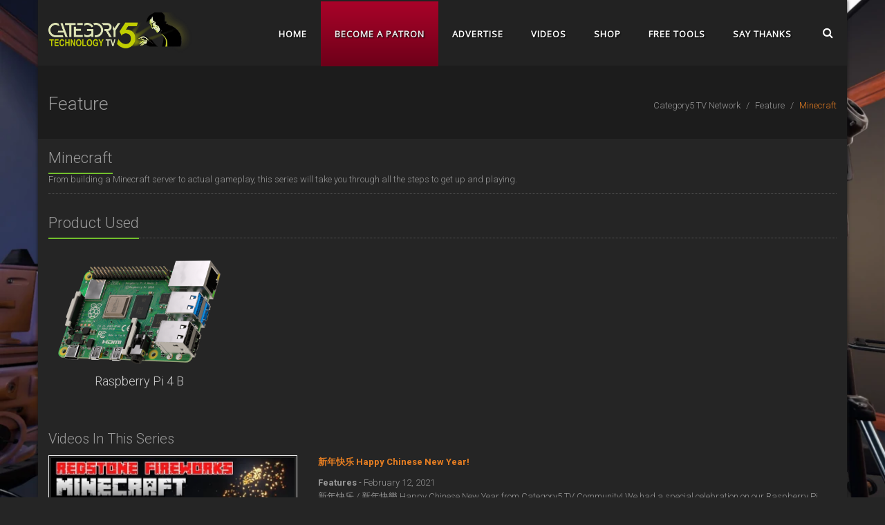

--- FILE ---
content_type: text/html; charset=utf-8
request_url: https://category5.tv/feature/minecraft/
body_size: 8862
content:
<!DOCTYPE html>
<!--[if IE 8]> <html lang="en" class="ie8"> <![endif]-->
<!--[if IE 9]> <html lang="en" class="ie9"> <![endif]-->
<!--[if !IE]><!--> <html lang="en"> <!--<![endif]-->
<head>
	<title>Category5 Technology TV</title>

	<meta charset="utf-8">
	<meta name="viewport" content="width=device-width, initial-scale=1.0">
	<meta name="description" content="">
	<meta name="author" content="Category5 TV Network">

	<link rel="canonical" href="https://category5.tv/feature/" />
  <meta property="fb:app_id" content="183890529041935" />
  <meta property="og:title" content="Category5 Technology TV" />
  <meta property="og:description" content="" />
<meta property="og:site_name" content="Category5 TV Network" />
<meta name="twitter:card" content="summary_large_image">
								<meta name="twitter:site" content="https://Category5.TV">
								<meta name="twitter:creator" content="@Category5TV">
								<meta name="twitter:title" content="Category5 Technology TV">
								<meta name="twitter:description" content="">
	<link rel="shortcut icon" href="/favicon.ico">


	<!-- Web Fonts -->
	<link rel='stylesheet' type='text/css' href='https://fonts.googleapis.com/css?family=Roboto+Slab:400,300,700|Open+Sans:wght@800'>

	<!-- CSS Global Compulsory -->
	<link rel="stylesheet" href="https://cdn.zecheriah.com/site-assets/1.9.6/Blog-Magazine/assets/plugins/bootstrap/css/bootstrap.min.css">
	<link rel="stylesheet" href="https://cdn.zecheriah.com/site-assets/1.9.6/Blog-Magazine/assets/css/blog.style.css">

	<!-- CSS Header and Footer -->
	<link rel="stylesheet" href="https://cdn.zecheriah.com/site-assets/1.9.6/assets/css/headers/header-v6.css">
	<link rel="stylesheet" href="https://cdn.zecheriah.com/site-assets/1.9.6/Blog-Magazine/assets/css/footers/footer-v8.css">

	<!-- CSS Implementing Plugins -->
	<link rel="stylesheet" href="https://cdn.zecheriah.com/site-assets/1.9.6/Blog-Magazine/assets/plugins/animate.css">
	<link rel="stylesheet" href="https://cdn.zecheriah.com/site-assets/1.9.6/Blog-Magazine/assets/plugins/line-icons/line-icons.css">
	<link rel="stylesheet" href="https://cdn.zecheriah.com/site-assets/1.9.6/Blog-Magazine/assets/plugins/fancybox/source/jquery.fancybox.css">
	<link rel="stylesheet" href="https://cdnjs.cloudflare.com/ajax/libs/font-awesome/4.7.0/css/font-awesome.min.css">
	<link rel="stylesheet" href="https://cdn.zecheriah.com/site-assets/1.9.6/assets/plugins/animated-headline/css/animated-headline.css">
	<link rel="stylesheet" href="https://cdn.zecheriah.com/site-assets/1.9.6/assets/plugins/brand-buttons/brand-buttons.css">
	<link rel="stylesheet" href="https://cdn.zecheriah.com/site-assets/1.9.6/assets/plugins/brand-buttons/brand-buttons-inversed.css">

	<link rel="stylesheet" href="https://cdn.zecheriah.com/site-assets/1.9.6/Blog-Magazine/assets/plugins/owl-carousel/owl-carousel/owl.carousel.css">
	<link rel="stylesheet" href="https://cdn.zecheriah.com/site-assets/1.9.6/Blog-Magazine/assets/plugins/login-signup-modal-window/css/style.css">

	<link rel="stylesheet" href="https://cdn.zecheriah.com/site-assets/1.9.6/assets/plugins/sky-forms-pro/skyforms/css/sky-forms.css">
	<link rel="stylesheet" href="https://cdn.zecheriah.com/site-assets/1.9.6/assets/plugins/sky-forms-pro/skyforms/custom/custom-sky-forms.css">
	<!--[if lt IE 9]><link rel="stylesheet" href="https://cdn.zecheriah.com/site-assets/1.9.6/assets/plugins/sky-forms-pro/skyforms/css/sky-forms-ie8.css"><![endif]-->

	<!-- CSS Theme -->
	<link rel="stylesheet" href="https://cdn.zecheriah.com/site-assets/1.9.6/Blog-Magazine/assets/css/theme-colors/default.css" id="style_color">
	<link rel="stylesheet" href="https://cdn.zecheriah.com/site-assets/1.9.6/assets/css/theme-skins/dark.css">
	<link rel="stylesheet" href="https://cdn.zecheriah.com/site-assets/1.9.6/Blog-Magazine/assets/css/theme-skins/dark.css">
	<link rel="stylesheet" href="https://cdn.zecheriah.com/site-assets/1.9.6/Blog-Magazine/assets/css/theme-colors/orange.css">

	<link rel="stylesheet" href="https://cdn.zecheriah.com/site-assets/1.9.6/Blog-Magazine/assets/plugins/login-signup-modal-window/css/style.css">

	<!-- CSS Customization -->
        <link rel="preconnect" href="https://fonts.gstatic.com">
        <link href="https://fonts.googleapis.com/css2?family=Anton&display=swap" rel="stylesheet">
        <link href="https://fonts.googleapis.com/css2?family=Anton&family=Roboto:wght@300;700&display=swap" rel="stylesheet">
	<link rel="stylesheet" href="/css/style.css?1.87">

  <script>(function(G,o,O,g,l){G.GoogleAnalyticsObject=O;G[O]||(G[O]=function(){(G[O].q=G[O].q||[]).push(arguments)});G[O].l=+new Date;g=o.createElement('script'),l=o.scripts[0];g.src='//www.google-analytics.com/analytics.js';l.parentNode.insertBefore(g,l)}(this,document,'ga'));ga('create','UA-1244347-18');ga('send','pageview')</script>
  <script src="https://cdnjs.cloudflare.com/ajax/libs/jquery/1.11.3/jquery.min.js"></script>
  <script src="/js/functionality.js?1.6"></script>

	<script data-ad-client="ca-pub-2465650892174356" async src="https://pagead2.googlesyndication.com/pagead/js/adsbygoogle.js"></script>


<meta name="google-site-verification" content="AB_UJZHf259j9XGRIX2pj7LqoXvtE3xtfBSLWPnZ4Vo" />
<link rel="stylesheet" href="https://cdn.jsdelivr.net/npm/@idotj/mastodon-embed-timeline@4.4.2/dist/mastodon-timeline.min.css" integrity="sha256-1UGgxsonaMCfOEnVOL89aMKSo3GEAmaRP0ISbsWa6lU=" crossorigin="anonymous">
<script src="https://cdn.jsdelivr.net/npm/@idotj/mastodon-embed-timeline@4.4.2/dist/mastodon-timeline.umd.js" integrity="sha256-E6WPG6iq+qQIzvu3HPJJxoAeRdum5siq13x4ITjyxu8=" crossorigin="anonymous"></script>

</head>

<body class="dark boxed-layout container header-fixed">

<div class="wrapper">
		<!--=== Header v6 ===-->
		<div class="header-v6 header-transparent header-dark-dropdown header-sticky">
			<!-- Navbar -->
			<div class="navbar" role="navigation">
				<div class="container">
					<!-- Brand and toggle get grouped for better mobile display -->
					<div class="menu-container">
						<button type="button" class="navbar-toggle" data-toggle="collapse" data-target=".navbar-responsive-collapse">
							<span class="sr-only">Toggle navigation</span>
							<span class="icon-bar"></span>
							<span class="icon-bar"></span>
							<span class="icon-bar"></span>
						</button>

						<!-- Navbar Brand -->
						<div class="navbar-brand">
							<a href="/">
								<img class="default-logo" src="https://cdn.zecheriah.com/img/site/category5-tv-logo.webp" alt="Category5 Technology TV Logo">
								<img class="shrink-logo" src="https://cdn.zecheriah.com/img/site/category5-tv-logo.webp" alt="Category5 Technology TV Logo">
							</a>
						</div>
						<!-- ENd Navbar Brand -->

						<!-- Header Inner Right -->
						<div class="header-inner-right">
							<ul class="menu-icons-list">
								<li class="menu-icons cd-log_reg" style="display:none">
									<a class="cd-signin" href="javascript:void(0);">Login</a>
									<a class="cd-signup" href="javascript:void(0);">Register</a>
								</li>
								<li class="menu-icons">
									<i class="menu-icons-style search search-close search-btn fa fa-search"></i>
									<form class="search-open" action="/search/">
										<input id="searchQuery" type="text" class="animated fadeIn form-control" name="q" placeholder="Search...">
										<span class="pull-right algoliaPower">
											Powered By <a href="https://cat5.tv/algolia/" target="_blank"><img src="https://cdn.zecheriah.com/img/v7/algolia/Algolia_logo_bg-white.svg" height="14px" /></a>
										</span>
									</form>
								</li>
							</ul>
						</div>
						<!-- End Header Inner Right -->
					</div>

					<!-- Collect the nav links, forms, and other content for toggling -->
					<div class="collapse navbar-collapse navbar-responsive-collapse">
						<div class="menu-container">
							<ul class="nav navbar-nav">

								<li class="active">
									<a href="/">
										Home
									</a>
								</li>

																<li class="live-menu"><a href="https://www.patreon.com/Category5" target="_blank">Become a Patron</a></li>

								<li><a href="/advertise/">Advertise</a></li>

								<li class="dropdown">
									<a href="javascript:void(0);" class="dropdown-toggle" data-toggle="dropdown">
										Videos
									</a>
									<ul class="dropdown-menu">

										<li>
											<a href="/top_videos/">
												Top 20 Videos
											</a>
										</li>

										<li>
											<a href="/feature/">
												Special Features
											</a>
										</li>

										<li>
											<a href="https://youtube.com/LinuxTechShow" target="_blank">Category5 Technology TV</a>
										</li>
										<li>
											<a href="https://youtube.com/TheShowShow" target="_blank">The Show Show</a>
										</li>
										<li>
											<a href="https://www.youtube.com/channel/UCeXrn4Y5c_DNVT8oDZIC7MQ" target="_blank">Catching Nuance</a>
										</li>
										<li>
											<a href="https://www.youtube.com/channel/UCx8GoWF3JX642sUPwJje9FA" target="_blank">Immersive Nature Sounds</a>
										</li>
									</ul>
								</li>



								<li class="dropdown" style="display: none;">
									<a href="javascript:void(0);" class="dropdown-toggle" data-toggle="dropdown">
										Watch
									</a>
									<ul class="dropdown-menu">

										<li class="dropdown-submenu">
											<a href="javascript:void(0);">Category5 Technology TV</a>
											<ul class="dropdown-menu">
												<li class="dropdown-submenu">
													<a href="javascript:void(0);">Full Episodes</a>
													<ul class="dropdown-menu">
														<li><a href="https://category5.tv/shows/technology/season/14/">Season 14</a></li>
<li><a href="https://category5.tv/shows/technology/season/13/">Season 13</a></li>
<li><a href="https://category5.tv/shows/technology/season/12/">Season 12</a></li>
<li><a href="https://category5.tv/shows/technology/season/11/">Season 11</a></li>
<li><a href="https://category5.tv/shows/technology/season/10/">Season 10</a></li>
<li><a href="https://category5.tv/shows/technology/season/9/">Season 9</a></li>
<li><a href="https://category5.tv/shows/technology/season/8/">Season 8</a></li>
<li><a href="https://category5.tv/shows/technology/season/7/">Season 7</a></li>
<li><a href="https://category5.tv/shows/technology/season/6/">Season 6</a></li>
<li><a href="https://category5.tv/shows/technology/season/5/">Season 5</a></li>
<li><a href="https://category5.tv/shows/technology/season/4/">Season 4</a></li>
<li><a href="https://category5.tv/shows/technology/season/3/">Season 3</a></li>
<li><a href="https://category5.tv/shows/technology/season/2/">Season 2</a></li>
<li><a href="https://category5.tv/shows/technology/season/1/">Season 1</a></li>
													</ul>
												</li>
												<li class="dropdown-submenu">
													<a href="javascript:void(0);">Shorter Clips</a>
													<ul class="dropdown-menu">
														<li><a href="https://category5.tv/shows/clips_tech/season/15/">Season 15</a></li>
<li><a href="https://category5.tv/shows/clips_tech/season/14/">Season 14</a></li>
<li><a href="https://category5.tv/shows/clips_tech/season/13/">Season 13</a></li>
<li><a href="https://category5.tv/shows/clips_tech/season/12/">Season 12</a></li>
<li><a href="https://category5.tv/shows/clips_tech/season/11/">Season 11</a></li>
<li><a href="https://category5.tv/shows/clips_tech/season/10/">Season 10</a></li>
<li><a href="https://category5.tv/shows/clips_tech/season/9/">Season 9</a></li>
<li><a href="https://category5.tv/shows/clips_tech/season/7/">Season 7</a></li>
<li><a href="https://category5.tv/shows/clips_tech/season/1/">Season 1</a></li>
													</ul>
												</li>
												<li class="dropdown-submenu">
													<a href="javascript:void(0);">Backstage Pass</a>
													<ul class="dropdown-menu">
														<li><a href="https://category5.tv/shows/bsp_tech/season/12/">Season 12</a></li>
<li><a href="https://category5.tv/shows/bsp_tech/season/11/">Season 11</a></li>
<li><a href="https://category5.tv/shows/bsp_tech/season/10/">Season 10</a></li>
<li><a href="https://category5.tv/shows/bsp_tech/season/8/">Season 8</a></li>
													</ul>
												</li>
												<li class="dropdown-submenu">
													<a href="javascript:void(0);">Google Hangouts</a>
													<ul class="dropdown-menu">
														<li><a href="https://category5.tv/shows/hangouts/season/11/">Season 11</a></li>
<li><a href="https://category5.tv/shows/hangouts/season/8/">Season 8</a></li>
<li><a href="https://category5.tv/shows/hangouts/season/7/">Season 7</a></li>
<li><a href="https://category5.tv/shows/hangouts/season/6/">Season 6</a></li>
													</ul>
												</li>
												<li class="dropdown-submenu">
													<a href="javascript:void(0);">Extras</a>
													<ul class="dropdown-menu">
														<li><a href="https://category5.tv/shows/extras/season/14/">Season 14</a></li>
<li><a href="https://category5.tv/shows/extras/season/12/">Season 12</a></li>
<li><a href="https://category5.tv/shows/extras/season/11/">Season 11</a></li>
<li><a href="https://category5.tv/shows/extras/season/10/">Season 10</a></li>
													</ul>
												</li>
											</ul>
										</li>

										<li class="dropdown-submenu">
											<a href="javascript:void(0);">The Category5.TV Newsroom</a>
											<ul class="dropdown-menu">
												<li class="dropdown-submenu">
													<a href="javascript:void(0);">Episodes</a>
													<ul class="dropdown-menu">
														<li><a href="https://category5.tv/shows/newsroom/season/14/">Season 14</a></li>
<li><a href="https://category5.tv/shows/newsroom/season/13/">Season 13</a></li>
<li><a href="https://category5.tv/shows/newsroom/season/12/">Season 12</a></li>
<li><a href="https://category5.tv/shows/newsroom/season/11/">Season 11</a></li>
<li><a href="https://category5.tv/shows/newsroom/season/10/">Season 10</a></li>
<li><a href="https://category5.tv/shows/newsroom/season/9/">Season 9</a></li>
<li><a href="https://category5.tv/shows/newsroom/season/8/">Season 8</a></li>
													</ul>
												</li>
												<li>
													<a href="/cryptoreport/">The Crypto Report</a>
												</li>
												<li>
													<a href="https://patreon.com/Category5" target="_blank">Become a Patron</a>
												</li>
											</ul>
										</li>

										<li class="dropdown-submenu">
											<a href="javascript:void(0);">Catching Nuance</a>
											<ul class="dropdown-menu">
												<li><a href="https://category5.tv/shows/catchingnuance/season/1/">Season 1</a></li>
											</ul>
										</li>

										<li class="dropdown-submenu">
											<a href="javascript:void(0);">Crypto Corner</a>
											<ul class="dropdown-menu">
														<li><a href="https://category5.tv/shows/crypto-corner/season/14/">Season 14</a></li>
<li><a href="https://category5.tv/shows/crypto-corner/season/13/">Season 13</a></li>
											</ul>
										</li>

										<li class="dropdown-submenu">
											<a href="javascript:void(0);">Community Coffee Break</a>
											<ul class="dropdown-menu">
														<li><a href="https://category5.tv/shows/coffee-break/season/2/">Season 2</a></li>
<li><a href="https://category5.tv/shows/coffee-break/season/1/">Season 1</a></li>
											</ul>
										</li>




<!--
										<li class="dropdown-submenu">
											<a href="javascript:void(0);">New Every Day</a>
											<ul class="dropdown-menu">
												<li><a href="/shows/neweveryday/">Home</a></li>
												<li class="dropdown-submenu">
													<a href="javascript:void(0);">Episodes</a>
													<ul class="dropdown-menu">
														<li><a href="https://category5.tv/shows/neweveryday/season/4/">Season 4</a></li>
<li><a href="https://category5.tv/shows/neweveryday/season/3/">Season 3</a></li>
<li><a href="https://category5.tv/shows/neweveryday/season/2/">Season 2</a></li>
<li><a href="https://category5.tv/shows/neweveryday/season/1/">Season 1</a></li>
													</ul>
												</li>
												<li class="dropdown-submenu">
													<a href="javascript:void(0);">Behind the Scenes</a>
													<ul class="dropdown-menu">
														<li><a href="https://category5.tv/shows/bsp_ned/season/4/">Season 4</a></li>
<li><a href="https://category5.tv/shows/bsp_ned/season/2/">Season 2</a></li>
<li><a href="https://category5.tv/shows/bsp_ned/season/1/">Season 1</a></li>
													</ul>
												</li>
											</ul>
										</li>

										<li class="dropdown-submenu">
											<a href="javascript:void(0);">The Pixel Shadow</a>
											<ul class="dropdown-menu">
												<li><a href="https://category5.tv/shows/thepixelshadow/season/3/">Season 3</a></li>
<li><a href="https://category5.tv/shows/thepixelshadow/season/2/">Season 2</a></li>
<li><a href="https://category5.tv/shows/thepixelshadow/season/1/">Season 1</a></li>
											</ul>
										</li>

										<li class="dropdown-submenu">
											<a href="javascript:void(0);">Scratch Game Coding for Kids</a>
											<ul class="dropdown-menu">
												<li><a href="https://category5.tv/shows/scratch/season/1/">Season 1</a></li>
											</ul>
										</li>

										<li class="dropdown-submenu" style="display:none;">
											<a href="javascript:void(0);">The Drone Zone</a>
											<ul class="dropdown-menu">
												<li><a href="https://category5.tv/shows/dronezone/season/1/">Season 1</a></li>
											</ul>
										</li>

-->

										<li class="dropdown-submenu">
											<a href="javascript:void(0);">Immersive Nature Sounds</a>
											<ul class="dropdown-menu">
												<li><a href="https://category5.tv/shows/naturesounds/season/1/">Season 1</a></li>
											</ul>
										</li>
										<li><a href="/timezones/">Local Showtimes</a></li>

									</ul>
								</li>

								<li class="dropdown" style="display:none">
									<a href="javascript:void(0);" class="dropdown-toggle" data-toggle="dropdown">
										Subscribe
									</a>
									<ul class="dropdown-menu">

										<li class="dropdown-submenu">
											<a href="javascript:void(0);">Category5 Technology TV</a>
											<ul class="dropdown-menu">
												<li><a href="#">Watch</a></li>
												<li><a href="#">About</a></li>
												<li><a href="#">Contact</a></li>
												<li><a href="#">Subscribe</a></li>
												<li><a href="#">Support</a></li>
											</ul>
										</li>

									</ul>
								</li>

								<li>
									<a href="/shop/">
										Shop
									</a>
								</li>

								<li>
									<a href="/tools/">
										Free Tools
									</a>
								</li>

								<li class="dropdown" style="display:none">
									<a href="javascript:void(0);" class="dropdown-toggle" data-toggle="dropdown">
										Interact
									</a>
									<ul class="dropdown-menu">
										<li>
											<a href="https://discord.gg/dKz5RYc" target="_blank">Discord (Community Chat)</a>
										</li>

										<li>
											<a href="https://twitter.com/Category5TV" target="_blank">Twitter</a>
										</li>

										<li>
											<a href="https://cat5.tv/facebook/" target="_blank">Facebook</a>
										</li>

										<li>
											<a href="https://www.youtube.com/c/LinuxTechShow/community" target="_blank">YouTube Community</a>
										</li>

										<li>
											<a href="https://instagram.com/category5tv" target="_blank">Instagram</a>
										</li>


									</ul>
								</li>

								<li class="dropdown">
									<a href="javascript:void(0);" class="dropdown-toggle" data-toggle="dropdown">
										Say Thanks
									</a>
									<ul class="dropdown-menu">

										<li>
											<a href="https://patreon.com/Category5" target="_blank">Become a Patron</a>
										</li>

										<li>
											<a href="/partners/">Shop with Our Partners</a>
										</li>

										<li>
											<a href="http://shop.category5.tv/" target="_blank">Shop in our online store</a>
										</li>

										<li>
											<a href="https://donate.category5.tv/" target="_blank">Donate in our Tip Jar</a>
										</li>

									</ul>
								</li>



							</ul>
						</div>
					</div><!--/navbar-collapse-->
				</div>
			</div>
			<!-- End Navbar -->
		</div>
		<!--=== End Header v6 ===-->


		<div class="fullscreen-static-image1 bg-color-darker" style="height:95px;"></div>          <!--=== Breadcrumbs ===-->
          <div class="breadcrumbs breadcrumbs-light">
            <div class="container">
              <h1 class="pull-left">Feature</h1>
              <ul class="pull-right breadcrumb">
                <li><a href="/">Category5 TV Network</a></li>
                <li><a href="/feature/">Feature</a></li>
                <li class="active">Minecraft</li>
              </ul>
            </div>
          </div>
          <!--=== End Breadcrumbs ===-->
<div class="container"><div class="headline"><h2>Minecraft</h2><p>From building a Minecraft server to actual gameplay, this series will take you through all the steps to get up and playing.</p></div><div class="headline"><h2>Product Used</h2></div>
                <div class="row margin-bottom-20">
                  <div class="col-md-3 col-sm-6">
                    <div class="thumbnails thumbnail-style">
                      <div class="thumbnail-img">
                        <div class="overflow-hidden img-center">
                          <a href="/shop/product/rpi_4b"><img class="img-responsive" src="https://cdn.zecheriah.com/img/shop/rpi4b.png" style="max-height: 150px;" alt=""></a>
                        </div>
                      </div>
                      <div class="caption text-center">
                        <h3><a class="hover-effect" href="/shop/product/rpi_4b">Raspberry Pi 4 B</a></h3>
                        <p></p>
                      </div>
                    </div>
                  </div>
                </div><h3>Videos In This Series</h3>
                  <div class="row margin-bottom-10">
                    <div class="col-sm-4 shadow-wrapper">
                       <div class="box-shadow shadow-effect-2">
                          <a href="https://category5.tv/shows/clips_tech/episode/673-minecraft-fireworks/"><img class="img-responsive img-bordered full-width" src="https://cdn3.taliferguson.com/img/clips_tech/673-minecraft-fireworks/320.webp" alt=""></a>
                       </div>
                    </div>
                    <div class="col-sm-8">
                      <p><a href="https://category5.tv/shows/clips_tech/episode/673-minecraft-fireworks/"><b>新年快乐 Happy Chinese New Year!</b></a></p>
                      <span><b>Features</b> - February 12, 2021</span>
                      <p>新年快乐 / 新年快樂 Happy Chinese New Year from Category5 TV Community! We had a special celebration on our Raspberry Pi Minecraft server. ItsYaBoiHinger setup a redstone fireworks display with repeaters, dispensers and several stacks of rockets, and it went off without a hitch! What an incredible show. Stick around after the fireworks as a pair of Phantoms decided to crash our party.</p>
                    </div>
                  </div>
                  <div class="row margin-bottom-10">
                    <div class="col-sm-4 shadow-wrapper">
                       <div class="box-shadow shadow-effect-2">
                          <a href="https://category5.tv/shows/clips_tech/episode/672-minecraft-beginner-guide/"><img class="img-responsive img-bordered full-width" src="https://cdn3.taliferguson.com/img/clips_tech/672-minecraft-beginner-guide/320.webp" alt=""></a>
                       </div>
                    </div>
                    <div class="col-sm-8">
                      <p><a href="https://category5.tv/shows/clips_tech/episode/672-minecraft-beginner-guide/"><b>I Installed Minecraft... NOW WHAT? An Absolute Beginner Guide to Minecraft: Day 1</b></a></p>
                      <span><b>Features</b> - February 11, 2021</span>
                      <p>Loading Minecraft for the first time, you'll find yourself in a vast world with no tools and no guidance. Jeff takes us through the first steps to playing Minecraft, preparing a shelter to protect yourself from the monsters that come out at night.</p>
                    </div>
                  </div>
                  <div class="row margin-bottom-10">
                    <div class="col-sm-4 shadow-wrapper">
                       <div class="box-shadow shadow-effect-2">
                          <a href="https://category5.tv/shows/clips_tech/episode/675-minecraft-zombie-grinder/"><img class="img-responsive img-bordered full-width" src="https://cdn3.taliferguson.com/img/clips_tech/675-minecraft-zombie-grinder/320.webp" alt=""></a>
                       </div>
                    </div>
                    <div class="col-sm-8">
                      <p><a href="https://category5.tv/shows/clips_tech/episode/675-minecraft-zombie-grinder/"><b>Minecraft Zombie Grinder XP Farm: Gain XP and Loot! NO REDSTONE</b></a></p>
                      <span><b>Features</b> - March 5, 2021</span>
                      <p>Continuing our Minecraft player series, Jeff shows how to build and use a Zombie or Skeleton Grinder machine to get a ton of loot and player experience (XP) with next to no effort (two bare-handed hits).</p>
                    </div>
                  </div>
                  <div class="row margin-bottom-10">
                    <div class="col-sm-4 shadow-wrapper">
                       <div class="box-shadow shadow-effect-2">
                          <a href="https://category5.tv/shows/clips_tech/episode/671-minecraft-raspberry-pi-server-install-gameplay/"><img class="img-responsive img-bordered full-width" src="https://cdn3.taliferguson.com/img/clips_tech/671-minecraft-raspberry-pi-server-install-gameplay/320.webp" alt=""></a>
                       </div>
                    </div>
                    <div class="col-sm-8">
                      <p><a href="https://category5.tv/shows/clips_tech/episode/671-minecraft-raspberry-pi-server-install-gameplay/"><b>How to Setup Raspberry Pi 4 Minecraft Server That Works WITH GAMEPLAY</b></a></p>
                      <span><b>Features</b> - January 13, 2021</span>
                      <p>A Raspberry Pi 4 makes a powerful Minecraft server for you, your friends and family. Robbie shows how to use his custom Spigot installer script to build your own Minecraft Server, ready to play with only a few simple steps. To verify our success, Jeff and Robbie got all their kids to join at once, and played for more than an hour. Watch with us to see the results and to get a sense for how well this SBC-powered Minecraft server performs.</p>
                    </div>
                  </div>
                  <div class="row margin-bottom-10">
                    <div class="col-sm-4 shadow-wrapper">
                       <div class="box-shadow shadow-effect-2">
                          <a href="https://category5.tv/shows/clips_tech/episode/671-minecraft-raspberry-pi-server-discussion/"><img class="img-responsive img-bordered full-width" src="https://cdn3.taliferguson.com/img/clips_tech/671-minecraft-raspberry-pi-server-discussion/320.webp" alt=""></a>
                       </div>
                    </div>
                    <div class="col-sm-8">
                      <p><a href="https://category5.tv/shows/clips_tech/episode/671-minecraft-raspberry-pi-server-discussion/"><b>Raspberry Pi 4 Minecraft Server Follow-Up Discussion + BONUS GAMEPLAY</b></a></p>
                      <span><b>Features</b> - January 30, 2021</span>
                      <p>Robbie and Jeff discuss their experience with the new Raspberry Pi 4 based Minecraft server, and what they can do to further enhance it. Complete with bonus gameplay, including the one momentary "glitch" that was experienced during more than an hour of multiplayer gameplay.</p>
                    </div>
                  </div>
                  <div class="row margin-bottom-10">
                    <div class="col-sm-4 shadow-wrapper">
                       <div class="box-shadow shadow-effect-2">
                          <a href="https://category5.tv/shows/clips_tech/episode/676-minecraft-villager-professions/"><img class="img-responsive img-bordered full-width" src="https://cdn3.taliferguson.com/img/clips_tech/676-minecraft-villager-professions/320.webp" alt=""></a>
                       </div>
                    </div>
                    <div class="col-sm-8">
                      <p><a href="https://category5.tv/shows/clips_tech/episode/676-minecraft-villager-professions/"><b>Trading Hack: Giving Villagers Professions in Minecraft</b></a></p>
                      <span><b>Features</b> - March 12, 2021</span>
                      <p>Speed up your progress in Minecraft by giving your villagers a job! They'll trade you for some of the in-game items that otherwise would be much more difficult to procure. Jeff takes us through how to convert everyday villagers into armorers, clerics, blacksmiths, farmers, cartographers and more! By tapping into this useful trick, you'll be able to gain loot that would otherwise be quite difficult to craft or mine.</p>
                    </div>
                  </div>
                  <div class="row margin-bottom-10">
                    <div class="col-sm-4 shadow-wrapper">
                       <div class="box-shadow shadow-effect-2">
                          <a href="https://category5.tv/shows/clips_tech/episode/679-minecraft-server-raspberry-pi/"><img class="img-responsive img-bordered full-width" src="https://cdn3.taliferguson.com/img/clips_tech/679-minecraft-server-raspberry-pi/320.webp" alt=""></a>
                       </div>
                    </div>
                    <div class="col-sm-8">
                      <p><a href="https://category5.tv/shows/clips_tech/episode/679-minecraft-server-raspberry-pi/"><b>Free Tool Turns Raspberry Pi 4 Into High-Performance Minecraft Server</b></a></p>
                      <span><b>Features</b> - April 9, 2021</span>
                      <p>Pinecraft Installer 2.6 is out, and we've made a ton of user-suggested improvements since our first release just 3 months ago! From being able to select between server versions (Paper, Fabric, Spigot, Cuberite or Vanilla), game modes (Survival or Creative) and even select a level seed or create your own, Pinecraft Installer 2.6 is a game changer for self-hosted Minecraft Java servers.</p>
                    </div>
                  </div>
                  <div class="row margin-bottom-10">
                    <div class="col-sm-4 shadow-wrapper">
                       <div class="box-shadow shadow-effect-2">
                          <a href="https://category5.tv/shows/clips_tech/episode/678-minecraft-realistic/"><img class="img-responsive img-bordered full-width" src="https://cdn3.taliferguson.com/img/clips_tech/678-minecraft-realistic/320.webp" alt=""></a>
                       </div>
                    </div>
                    <div class="col-sm-8">
                      <p><a href="https://category5.tv/shows/clips_tech/episode/678-minecraft-realistic/"><b>Make Minecraft Look INCREDIBLE For FREE - 2021 Shader + Resource Pack Guide</b></a></p>
                      <span><b>Features</b> - April 2, 2021</span>
                      <p>Learn the difference between shader packs and resource (texture) packs for Minecraft Java. Robbie demonstrates how to install resource packs and shaders, and offers several free options for you to try.</p>
                    </div>
                  </div>
                  <div class="row margin-bottom-10">
                    <div class="col-sm-4 shadow-wrapper">
                       <div class="box-shadow shadow-effect-2">
                          <a href="https://category5.tv/shows/clips_tech/episode/688-pinecraft-upgrade-minecraft-server/"><img class="img-responsive img-bordered full-width" src="https://cdn3.taliferguson.com/img/clips_tech/688-pinecraft-upgrade-minecraft-server/320.webp" alt=""></a>
                       </div>
                    </div>
                    <div class="col-sm-8">
                      <p><a href="https://category5.tv/shows/clips_tech/episode/688-pinecraft-upgrade-minecraft-server/"><b>Upgrade Minecraft Server to 1.17 on Raspberry Pi 4 Pinecraft Server Upgrade</b></a></p>
                      <span><b>Features</b> - June 27, 2021</span>
                      <p>Upgrade Minecraft Server to 1.17 on Ubuntu Linux with Pinecraft Server Upgrade for Raspberry Pi 4.</p>
                    </div>
                  </div>
                  <div class="row margin-bottom-10">
                    <div class="col-sm-4 shadow-wrapper">
                       <div class="box-shadow shadow-effect-2">
                          <a href="https://category5.tv/shows/clips_tech/episode/694-minecraft-chat-account-settings/"><img class="img-responsive img-bordered full-width" src="https://cdn3.taliferguson.com/img/clips_tech/694-minecraft-chat-account-settings/320.webp" alt=""></a>
                       </div>
                    </div>
                    <div class="col-sm-8">
                      <p><a href="https://category5.tv/shows/clips_tech/episode/694-minecraft-chat-account-settings/"><b>FIX Chat not allowed by account settings. Cannot send message in Minecraft.</b></a></p>
                      <span><b>Features</b> - November 25, 2021</span>
                      <p>Chat not allowed by account settings. Cannot send message in Minecraft fix after migrating from Mojang to Microsoft account.</p>
                    </div>
                  </div>
                  <div class="row margin-bottom-10">
                    <div class="col-sm-4 shadow-wrapper">
                       <div class="box-shadow shadow-effect-2">
                          <a href="https://category5.tv/shows/clips_tech/episode/695-pinecraft-minecraft-server/"><img class="img-responsive img-bordered full-width" src="https://cdn3.taliferguson.com/img/clips_tech/695-pinecraft-minecraft-server/320.webp" alt=""></a>
                       </div>
                    </div>
                    <div class="col-sm-8">
                      <p><a href="https://category5.tv/shows/clips_tech/episode/695-pinecraft-minecraft-server/"><b>Raspberry Pi Minecraft Server Pinecraft FAQ | Edit server.properties | Move world | Add plugins</b></a></p>
                      <span><b>Features</b> - February 23, 2022</span>
                      <p>Pinecraft Raspberry Pi Minecraft Server FAQ: Edit server.properties | move world files | add plugins | use external USB drive.</p>
                    </div>
                  </div></div>  </div> <!-- end of container -->
	<!--=== Footer v8 ===-->
	<div class="footer-v8">
		<footer class="footer">
			<div class="container">
				<div class="row">
					<div class="col-md-3 col-sm-6 column-one md-margin-bottom-50">
						<a href="/"><img class="footer-logo" src="https://cdn.zecheriah.com/img/v7/network/logo40.png" alt=""></a>
						<p class="margin-bottom-20">The Category5 TV Network produces and distributes free-to-watch video content.</p>
						<span>Send your postcard, letter or package to:</span>
						<p>Category5 TV Network<br />5-190 Minet's Point Road, Suite 251<br />Barrie, Ontario<br />Canada L4N 8J8</p>
					</div>

					<div class="col-md-3 col-sm-6">
						<h2><i class="fa fa-creative-commons"></i> License</h2>
						<p>Category5 TV Network authorizes its viewers to watch, download, share and distribute its content at no charge.</p>
						<p>Video content licensed under <a href="https://creativecommons.org/licenses/by-nc-sa/3.0/" target="_blank">Creative Commons Attribution-NonCommercial-ShareAlike</a>.</p>
						<p>If you post these videos, please provide credit along with a link back to <a href="https://category5.tv" target="_blank">https://category5.tv</a>. Please consider <a href="https://donate.category5.tv" target="_blank">donating</a> to help us offset the high cost of offering free video to you, and the entire world.</p><br>
					</div>

					<div class="col-md-3 col-sm-6 md-margin-bottom-50">

						<h2>Links</h2>
						<!-- Footer Lists -->
						<ul class="footer-lists">
							<li><i class="fa fa-angle-right"></i><a href="/subscribe/">Subscribe</a></li>
							<li><i class="fa fa-angle-right"></i><a href="http://torrent.category5.tv/" target="_blank">BitTorrent Downloads</a></li>
							<li><i class="fa fa-angle-right"></i><a href="http://map.cat5.tv/" target="_blank">Viewer Location Map</a></li>
							<li><i class="fa fa-angle-right"></i><a href="https://discord.gg/dKz5RYc" target="_blank">Community Discord Server</a></li>
							<li><i class="fa fa-angle-right"></i><a rel="me" href="https://mastodon.theshowshow.tv/@robbie" target="_blank">Mastodon</a></li>
						</ul>
						<!-- End Footer Lists -->
					</div>

					<div class="col-md-3 col-sm-6">
						<h2>Social Networks</h2>
						<p><strong>Follow Us</strong> Keep up to date and receive the inside scoop!</p><br>

						<!-- Social Icons -->
						<ul class="social-icon-list margin-bottom-20">
							<li><a href="https://twitter.com/Category5TV" target="_blank"><i class="rounded-x fa fa-twitter"></i></a></li>
							<li><a href="https://cat5.tv/facebook/" target="_blank"><i class="rounded-x fa fa-facebook"></i></a></li>
							<li><a href="/subscribe/"><i class="rounded-x fa fa-rss"></i></a></li>
						</ul>
						<!-- End Social Icons -->
					</div>


					<div class="col-md-3 col-sm-6 md-margin-bottom-50">

<!-- Gravityscan was here, but they've closed down. -->

					</div>


				</div><!--/end row-->
			</div><!--/end container-->
		</footer>

		<footer class="copyright">
			<div class="container">
				<ul class="list-inline terms-menu">
					<li>&copy; 2007-2025 Category5 TV Network</li>
					<li><a href="/about-us/">About Us</a></li>
					<li><a href="/privacypolicy.htm" target="_blank">Privacy Policy</a></li>
				</ul>
			</div><!--/end container-->
		</footer>
	</div>
	<!--=== End Footer v8 ===-->

	<div class="cd-user-modal"> <!-- this is the entire modal form, including the background -->
		<div class="cd-user-modal-container"> <!-- this is the container wrapper -->
			<ul class="cd-switcher">
				<li><a href="javascript:void(0);">Login</a></li>
				<li><a href="javascript:void(0);">Register</a></li>
			</ul>

			<div id="cd-login"> <!-- log in form -->
				<form class="cd-form">

					<div class="lined-text"><span>Login to Category5</span><hr></div>

					<p class="fieldset">
						<label class="image-replace cd-email" for="signin-email">E-mail</label>
						<input class="full-width has-padding has-border" id="signin-email" type="email" placeholder="E-mail">
						<span class="cd-error-message">Error message here!</span>
					</p>

					<p class="fieldset">
						<label class="image-replace cd-password" for="signin-password">Password</label>
						<input class="full-width has-padding has-border" id="signin-password" type="text" placeholder="Password">
						<a href="javascript:void(0);" class="hide-password">Hide</a>
						<span class="cd-error-message">Error message here!</span>
					</p>

					<p class="fieldset">
						<input type="checkbox" id="remember-me" checked>
						<label for="remember-me">Remember me</label>
					</p>

					<p class="fieldset">
						<input class="full-width" type="submit" value="Login">
					</p>
				</form>

				<p class="cd-form-bottom-message"><a href="javascript:void(0);">Forgot your password?</a></p>
				<!-- <a href="javascript:void(0);" class="cd-close-form">Close</a> -->
			</div> <!-- cd-login -->

			<div id="cd-signup"> <!-- sign up form -->
				<form class="cd-form">

					<div class="lined-text"><span>Register on Category5</span><hr></div>

					<p class="fieldset">
						<label class="image-replace cd-username" for="signup-username">Username</label>
						<input class="full-width has-padding has-border" id="signup-username" type="text" placeholder="Username">
						<span class="cd-error-message">Error message here!</span>
					</p>

					<p class="fieldset">
						<label class="image-replace cd-email" for="signup-email">E-mail</label>
						<input class="full-width has-padding has-border" id="signup-email" type="email" placeholder="E-mail">
						<span class="cd-error-message">Error message here!</span>
					</p>

					<p class="fieldset">
						<label class="image-replace cd-password" for="signup-password">Password</label>
						<input class="full-width has-padding has-border" id="signup-password" type="text"  placeholder="Password">
						<a href="javascript:void(0);" class="hide-password">Hide</a>
						<span class="cd-error-message">Error message here!</span>
					</p>

					<p class="fieldset">
						<input type="checkbox" id="accept-terms">
						<label for="accept-terms">I agree to the <a href="javascript:void(0);">Terms</a></label>
					</p>

					<p class="fieldset">
						<input class="full-width has-padding" type="submit" value="Create account">
					</p>
				</form>

				<!-- <a href="javascript:void(0);" class="cd-close-form">Close</a> -->
			</div> <!-- cd-signup -->

			<div id="cd-reset-password"> <!-- reset password form -->
				<p class="cd-form-message">Lost your password? Please enter your email address. You will receive a link to create a new password.</p>

				<form class="cd-form">
					<p class="fieldset">
						<label class="image-replace cd-email" for="reset-email">E-mail</label>
						<input class="full-width has-padding has-border" id="reset-email" type="email" placeholder="E-mail">
						<span class="cd-error-message">Error message here!</span>
					</p>

					<p class="fieldset">
						<input class="full-width has-padding" type="submit" value="Reset password">
					</p>
				</form>

				<p class="cd-form-bottom-message"><a href="javascript:void(0);">Back to log-in</a></p>
			</div> <!-- cd-reset-password -->
			<a href="javascript:void(0);" class="cd-close-form">Close</a>
		</div> <!-- cd-user-modal-container -->
	</div> <!-- cd-user-modal -->


</div><!--/wrapper-->
<div class="load-spinner" id="load-spinner" style="display:none;"></div>

<!-- JS Global Compulsory -->
<script src="https://cdn.zecheriah.com/site-assets/1.9.6/Blog-Magazine/assets/plugins/jquery/jquery-migrate.min.js"></script>
<script src="https://cdn.zecheriah.com/site-assets/1.9.6/Blog-Magazine/assets/plugins/bootstrap/js/bootstrap.min.js"></script>
<!-- JS Implementing Plugins -->
<script src="https://cdn.zecheriah.com/site-assets/1.9.6/Blog-Magazine/assets/plugins/back-to-top.js"></script>
<script src="https://cdn.zecheriah.com/site-assets/1.9.6/Blog-Magazine/assets/plugins/counter/waypoints.min.js"></script>
<script src="https://cdn.zecheriah.com/site-assets/1.9.6/Blog-Magazine/assets/plugins/counter/jquery.counterup.min.js"></script>
<script src="https://cdn.zecheriah.com/site-assets/1.9.6/Blog-Magazine/assets/plugins/fancybox/source/jquery.fancybox.pack.js"></script>
<script src="https://cdn.zecheriah.com/site-assets/1.9.6/Blog-Magazine/assets/plugins/owl-carousel/owl-carousel/owl.carousel.js"></script>
<script src="https://cdn.zecheriah.com/site-assets/1.9.6/Blog-Magazine/assets/plugins/modernizr.js"></script>
<script src="https://cdn.zecheriah.com/site-assets/1.9.6/Blog-Magazine/assets/plugins/login-signup-modal-window/js/main.js"></script> <!-- Gem jQuery -->
<script src="https://cdn.zecheriah.com/site-assets/1.9.6/assets/plugins/animated-headline/js/animated-headline.js"></script>
<script src="https://cdn.zecheriah.com/site-assets/1.9.6/assets/plugins/wow-animations/js/wow.min.js"></script>
<script src="https://cdnjs.cloudflare.com/ajax/libs/jQuery-rwdImageMaps/1.6/jquery.rwdImageMaps.min.js"></script>
<script src="https://cdn.zecheriah.com/site-assets/1.9.6/assets/plugins/sky-forms-pro/skyforms/js/jquery.maskedinput.min.js"></script>
<script src="https://cdn.zecheriah.com/site-assets/1.9.6/assets/plugins/sky-forms-pro/skyforms/js/jquery-ui.min.js"></script>
<script type="text/javascript" src="//cdnjs.cloudflare.com/ajax/libs/jqueryui-touch-punch/0.2.3/jquery.ui.touch-punch.min.js"></script>
<script src="https://cdn.zecheriah.com/site-assets/1.9.6/assets/plugins/sky-forms-pro/skyforms/js/jquery.validate.min.js"></script>
<script src="https://cdn.zecheriah.com/site-assets/1.9.6/assets/plugins/sky-forms-pro/skyforms/js/jquery.form.min.js"></script>

<script src="https://cdnjs.cloudflare.com/ajax/libs/push.js/0.0.13/push.min.js"></script>


<!-- JS Page Level -->
<script src="https://cdn.zecheriah.com/site-assets/1.9.6/Blog-Magazine/assets/js/app.js"></script>
<script src="/js/backgrounds.js?1.0"></script>

<script src="https://cdn.zecheriah.com/site-assets/1.9.6/Blog-Magazine/assets/js/plugins/fancy-box.js"></script>
<script src="https://cdn.zecheriah.com/site-assets/1.9.6/Blog-Magazine/assets/js/plugins/owl-carousel.js"></script>
<script src="https://cdn.zecheriah.com/site-assets/1.9.6/Blog-Magazine/assets/js/plugins/master-slider-showcase4.js"></script>

<script src="https://cdn.zecheriah.com/site-assets/1.9.6/Blog-Magazine/assets/js/plugins/style-switcher.js"></script>

<script>
	jQuery(document).ready(function() {
		App.init();
		App.initCounter();
		new WOW().init();

		
		
                
		algoliaSearch();
		FancyBox.initFancybox();
		OwlCarousel.initOwlCarousel();
		OwlCarousel.initOwlCarousel2();
	//	MasterSliderShowcase4.initMasterSliderShowcase4();
	});
</script>
<script src="/js/links.js"></script>

<!--[if lt IE 9]>
	<script src="https://cdn.zecheriah.com/site-assets/1.9.6/Blog-Magazine/assets/plugins/respond.js"></script>
	<script src="https://cdn.zecheriah.com/site-assets/1.9.6/Blog-Magazine/assets/plugins/html5shiv.js"></script>
	<script src="https://cdn.zecheriah.com/site-assets/1.9.6/Blog-Magazine/assets/plugins/placeholder-IE-fixes.js"></script>
	<script src="https://cdn.zecheriah.com/site-assets/1.9.6/assets/plugins/sky-forms-pro/skyforms/js/sky-forms-ie8.js"></script>
<![endif]-->
<!--[if lt IE 10]>
	<script src="https://cdn.zecheriah.com/site-assets/1.9.6/assets/plugins/sky-forms-pro/skyforms/js/jquery.placeholder.min.js"></script>
<![endif]-->
<script defer src="https://static.cloudflareinsights.com/beacon.min.js/vcd15cbe7772f49c399c6a5babf22c1241717689176015" integrity="sha512-ZpsOmlRQV6y907TI0dKBHq9Md29nnaEIPlkf84rnaERnq6zvWvPUqr2ft8M1aS28oN72PdrCzSjY4U6VaAw1EQ==" data-cf-beacon='{"version":"2024.11.0","token":"f986b08179f14f4d9a7a6df3f3aab911","r":1,"server_timing":{"name":{"cfCacheStatus":true,"cfEdge":true,"cfExtPri":true,"cfL4":true,"cfOrigin":true,"cfSpeedBrain":true},"location_startswith":null}}' crossorigin="anonymous"></script>
</body>
</html>


--- FILE ---
content_type: text/html; charset=utf-8
request_url: https://www.google.com/recaptcha/api2/aframe
body_size: 270
content:
<!DOCTYPE HTML><html><head><meta http-equiv="content-type" content="text/html; charset=UTF-8"></head><body><script nonce="_xakmCRfOOjSrxFKdR1XPQ">/** Anti-fraud and anti-abuse applications only. See google.com/recaptcha */ try{var clients={'sodar':'https://pagead2.googlesyndication.com/pagead/sodar?'};window.addEventListener("message",function(a){try{if(a.source===window.parent){var b=JSON.parse(a.data);var c=clients[b['id']];if(c){var d=document.createElement('img');d.src=c+b['params']+'&rc='+(localStorage.getItem("rc::a")?sessionStorage.getItem("rc::b"):"");window.document.body.appendChild(d);sessionStorage.setItem("rc::e",parseInt(sessionStorage.getItem("rc::e")||0)+1);localStorage.setItem("rc::h",'1765599893002');}}}catch(b){}});window.parent.postMessage("_grecaptcha_ready", "*");}catch(b){}</script></body></html>

--- FILE ---
content_type: text/css
request_url: https://cdn.zecheriah.com/site-assets/1.9.6/Blog-Magazine/assets/css/footers/footer-v8.css
body_size: 456
content:
/*--------------------------------------------------
	[Footer]
----------------------------------------------------*/
.footer-v8 .footer {
	background: #151515;
	padding: 60px 0 40px;
}

.footer-v8 .footer img.footer-logo {
	margin-bottom: 30px;
}

.footer-v8 .footer h2 {
	color: #eee;
	font-size: 14px;
	font-weight: 400;
	line-height: 18px;
	margin: 2px 0 36px;
	position: relative;
	text-transform: uppercase;
}

.footer-v8 .footer h2:after {
	left: 0;
	width: 30px;
	height: 1px;
	content: " ";
	bottom: -10px;
	background: #eee;
	position: absolute;
}

.footer-v8 .footer p {
	color: #eee;
	font-size: 13px;
	font-weight: 400;
	line-height: 20px;
}

.footer-v8 .footer strong {
	color: #eee;
}

.footer-v8 .footer hr {
	margin: 15px 0;
	border-color: #222;
}

/*Footer Column One*/
.footer-v8 .footer .column-one span {
	color: #eee;
	display: block;
	font-size: 13px;
	font-weight: 600;
	margin-bottom: 5px;
}

.footer-v8 .footer .column-one a {
	color: #bbb;
	font-size: 13px;
}

.footer-v8 .footer .column-one a:hover {
	text-decoration: none;
}

/*Footer Tags v4*/
.footer-v8 .footer .tags-v4 li {
	line-height: 30px;
}

.footer-v8 .footer .tags-v4 a {
	color: #eee;
	border-color: #eee;
}

/*Footer Lists*/
.footer-v8 .footer .footer-lists {
	padding-left: 0;
	list-style: none;
}

.footer-v8 .footer .footer-lists li {
	display: block;
	font-size: 13px;
	margin-bottom: 5px;
}

.footer-v8 .footer .footer-lists li i {
	color: #bbb;
	margin-right: 3px;
	vertical-align: middle;
}

.footer-v8 .footer .footer-lists a {
	color: #bbb;
}

.footer-v8 .footer .footer-lists li a:hover {
	text-decoration: none;
}

/*Footer Latest News*/
.footer-v8 .footer .latest-news {
	overflow: hidden;
}

.footer-v8 .footer .latest-news img {
	float: left;
	width: 60px;
	height: auto;
	margin: 4px 10px 0 0;
}

.footer-v8 .footer .latest-news h3 {
	margin: 0 0 3px;
	font-size: 14px;
	line-height: 20px;
}

.footer-v8 .footer .latest-news h3 a {
	color: #fff;
}

.footer-v8 .footer .latest-news h3 a:hover {
	text-decoration: none;
}

.footer-v8 .footer .latest-news p {
	font-size: 12px;
	margin-bottom: 1px;
}

/*Footer Subscribe Form*/
.footer-v8 .footer .form-control {
	color: #bbb;
	font-size: 13px;
	font-weight: 400;
	min-height: 30px;
	box-shadow: none;
	border-color: #222;
	padding-right: 15px;
	background: rgba(0,0,0,0.2);
	border-top-left-radius: 30px !important;
	border-bottom-left-radius: 30px !important;
}

.footer-v8 .footer .form-control::-moz-placeholder {
	color: #bbb;
}
.footer-v8 .footer .form-control:-ms-input-placeholder {
	color: #bbb;
}
.footer-v8 .footer .form-control::-webkit-input-placeholder {
	color: #bbb;
}

.footer-v8 .footer .input-group-btn .input-btn {
	color: #fff;
	border: none;
	font-size: 13px;
	margin-left: -1px;
	padding: 6px 10px 5px;
	border-top-right-radius: 30px !important;
	border-bottom-right-radius: 30px !important;
}

/*Footer Social Icons*/
.footer-v8 .footer .social-icon-list {
	padding-left: 0;
	list-style: none;
}

.footer-v8 .footer .social-icon-list li {
	padding: 0 3px;
	display: inline-block;
}

.footer-v8 .footer .social-icon-list li i {
	color: #fff;
	width: 30px;
	height: 30px;
	padding: 7px;
	font-size: 14px;
	text-align: center;
	line-height: normal;
	display: inline-block;
	border: 1px solid #fff;
}

.footer-v8 .footer .social-icon-list li i:hover {
	-webkit-transition: all 0.35s, -webkit-transform 0.35s;
	transition: all 0.35s, transform 0.35s;
}

/*Footer Copyright
------------------------------------*/
.footer-v8 .copyright {
	padding: 15px 0;
	background: #000;
}

.footer-v8 .copyright .terms-menu {
	margin: 5px 0 0;
}

.footer-v8 .copyright .terms-menu li {
	color: #bbb;
	font-size: 12px;
	line-height: 10px;
	margin-right: 2px;
	padding-left: 10px;
	padding-left: 10px;
	border-left: 1px solid #bbb;
}

.footer-v8 .copyright .terms-menu li:first-child {
	border-left: none;
	padding: 0 7px 0 0;
}

.footer-v8 .copyright .terms-menu li a {
	color: #bbb;
}

.footer-v8 .copyright .terms-menu li a:hover {
	color: #fff;
	text-decoration: none;
}


--- FILE ---
content_type: text/css
request_url: https://cdn.zecheriah.com/site-assets/1.9.6/Blog-Magazine/assets/css/theme-colors/default.css
body_size: 625
content:
/*
* Red Color: #e74c3c;
* Red Hover Color: #c0392b;
# rgba(231, 76, 60, 1);
*/
/* If you are using default Unify Blog color (red - #e74c3c), you do not need to link (use) default.css */
a {
	color: #e74c3c;
}
a:hover {
	color: #e74c3c;
}
.header-v8 .dropdown-menu {
	border-top: solid 3px #E74C3C;
}
.header-v8 .dropdown-menu .active > a,
.header-v8 .dropdown-menu li > a:hover {
	color: #e74c3c;
}
.header-v8 .navbar-nav .open .dropdown-menu > li > a:hover,
.header-v8 .navbar-nav .open .dropdown-menu > li > a:focus {
	color: #e74c3c;
}
.header-v8 .navbar-nav .open .dropdown-menu > .active > a,
.header-v8 .navbar-nav .open .dropdown-menu > .active > a:hover,
.header-v8 .navbar-nav .open .dropdown-menu > .active > a:focus {
	color: #e74c3c;
}

.header-v8 .navbar-nav .open .dropdown-menu > .disabled > a,
.header-v8 .navbar-nav .open .dropdown-menu > .disabled > a:hover,
.header-v8 .navbar-nav .open .dropdown-menu > .disabled > a:focus {
	color: #e74c3c;
}
.header-v8 .navbar-nav > li > a:hover {
	color: #e74c3c;
}
.header-v8 .navbar-nav > .active > a,
.header-v8 .navbar-nav > .active > a:hover,
.header-v8 .navbar-nav > .active > a:focus {
	color: #e74c3c !important;
}
.header-v8 .mega-menu .mega-menu-fullwidth .dropdown-link-list li a:hover {
	color: #e74c3c;
}
.footer-v8 .footer .column-one a:hover {
	color: #e74c3c;
}
.footer-v8 .footer .tags-v4 a:hover {
	border-color: #e74c3c;
	background-color: #e74c3c;
}
.footer-v8 .footer .footer-lists li a:hover {
	color: #e74c3c;
}
.footer-v8 .footer .latest-news h3 a:hover {
	color: #e74c3c;
}
.footer-v8 .footer .input-group-btn .input-btn {
	background: #e74c3c;
}
.footer-v8 .footer .social-icon-list li i:hover {
	background: #e74c3c;
	border-color: #e74c3c;
}
.blog-slider span.blog-slider-badge {
	background: #e74c3c;
}
.blog-slider .blog-slider-title h2 a:hover {
	color: #e74c3c;
}
.blog-ms-v2 .ms-thumb-frame-selected .ms-thumb h3 {
	color: #e74c3c;
}
.tab-v4 .tab-heading h2 {
	color: #e74c3c;
}
.title-v4 {
	color: #e74c3c;
}
.tab-v4 .nav-tabs > .active > a,
.tab-v4 .nav-tabs > .active > a:hover,
.tab-v4 .nav-tabs > .active > a:focus {
	color: #e74c3c;
}
.blog-grid h3 a:hover {
	color: #e74c3c;
}
.blog-grid .blog-grid-info li a:hover {
	color: #e74c3c;
}
.blog-grid a.r-more {
	color: #e74c3c;
}
.blog-grid a.r-more {
	border-bottom: 1px solid #e74c3c;
}
.blog-thumb .blog-thumb-desc h3 a:hover {
	color: #e74c3c;
}
.blog-thumb .blog-thumb-info li a:hover {
	color: #e74c3c;
	text-decoration: none;
}
.tab-v5 .nav-tabs li.active a {
	color: #e74c3c;
}
.blog-thumb-v3 h3 a:hover {
	color: #e74c3c;
}
.blog-video span.category-badge {
	background: #e74c3c;
}
.twitter-posts .twitter-posts-in a.link {
	color: #e74c3c;
}
.blog-social-shares li a:hover {
	color: #e74c3c;
}
.tab-v4 .nav-tabs > li > a:hover {
	color: #e74c3c;
}
.blog-cars-heading .owl-navigation .owl-btn:focus,
.blog-cars-heading .owl-navigation .owl-btn:hover {
	color: #e74c3c;
}
.blog-cars-heading h2 {
	color: #e74c3c;
}
.blog-thumb-v4 h3 a:hover {
	color: #e74c3c;
}
.blog-thumb-v2 .blog-thumb-desc h3 a:hover {
	color: #e74c3c;
}
.blog-thumb-v2 .blog-thumb-info li a:hover {
	color: #e74c3c;
}
.breadcrumb li.active,
.breadcrumb li a:hover {
	color: #e74c3c;
}
.single-page-quote:after {
	background: #e74c3c;
}
.single-page-quote p {
	color: #e74c3c;
}
.source-list li a {
	color: #e74c3c;
}
.blog-grid-tags li a:hover {
	background: #e74c3c;
}

.btn-u.btn-u-default {
	background: #e74c3c;
}
.btn-u.btn-u-default:hover,
.btn-u.btn-u-default:focus,
.btn-u.btn-u-default:active,
.btn-u.btn-u-default.active,
.open .dropdown-toggle.btn-u.btn-u-default {
	background: #c0392b;
}
.btn-u.btn-u-split-default.dropdown-toggle {
	border-left: solid 1px #c0392b;
}

.blog-thumb .blog-thumb-hover:hover:after {
	background: rgba(231,76,60,0.9);
}
#topcontrol:hover {
	background: rgba(231,76,60,0.9);
}
.blog-video h4 {
	background: rgba(231,76,60,0.8);
}
.blog-grid .blog-grid-grad i:hover {
	background: rgba(231,76,60,1);
}
.blog-thumb-v2 .blog-thumb-grad i:hover {
	background: rgba(231,76,60,1);
}


/*added in v1.9*/
.promo-section .tp-caption.Newspaper-Subtitle, .promo-section .Newspaper-Subtitle, .promo-section .erinyen .tp-tab-title {
    color: #e74c3c;
}

.tp-bannertimer {
	background: #e74c3c;
}


--- FILE ---
content_type: text/css
request_url: https://cdn.zecheriah.com/site-assets/1.9.6/Blog-Magazine/assets/css/theme-colors/orange.css
body_size: 377
content:
/*
* Orange Color: #e67e22;
* Orange Hover Color: #d35400;
* rgba(230,126,34,1);
*/
a {
	color: #e67e22;
}
a:hover {
	color: #e67e22;
}
.header-v8 .dropdown-menu {
	border-top: solid 3px #e67e22;
}
.header-v8 .dropdown-menu .active > a,
.header-v8 .dropdown-menu li > a:hover {
	color: #e67e22;
}
.header-v8 .navbar-nav .open .dropdown-menu > li > a:hover,
.header-v8 .navbar-nav .open .dropdown-menu > li > a:focus {
	color: #e67e22;
}
.header-v8 .navbar-nav .open .dropdown-menu > .active > a,
.header-v8 .navbar-nav .open .dropdown-menu > .active > a:hover,
.header-v8 .navbar-nav .open .dropdown-menu > .active > a:focus {
	color: #e67e22;
}

.header-v8 .navbar-nav .open .dropdown-menu > .disabled > a,
.header-v8 .navbar-nav .open .dropdown-menu > .disabled > a:hover,
.header-v8 .navbar-nav .open .dropdown-menu > .disabled > a:focus {
	color: #e67e22;
}
.header-v8 .navbar-nav > li > a:hover {
	color: #e67e22;
}
.header-v8 .navbar-nav > .active > a,
.header-v8 .navbar-nav > .active > a:hover,
.header-v8 .navbar-nav > .active > a:focus {
	color: #e67e22 !important;
}
.header-v8 .mega-menu .mega-menu-fullwidth .dropdown-link-list li a:hover {
	color: #e67e22;
}
.footer-v8 .footer .column-one a:hover {
	color: #e67e22;
}
.footer-v8 .footer .tags-v4 a:hover {
	border-color: #e67e22;
	background-color: #e67e22;
}
.footer-v8 .footer .footer-lists li a:hover {
	color: #e67e22;
}
.footer-v8 .footer .latest-news h3 a:hover {
	color: #e67e22;
}
.footer-v8 .footer .input-group-btn .input-btn {
	background: #e67e22;
}
.footer-v8 .footer .social-icon-list li i:hover {
	background: #e67e22;
	border-color: #e67e22;
}
.blog-slider span.blog-slider-badge {
	background: #e67e22;
}
.blog-slider .blog-slider-title h2 a:hover {
	color: #e67e22;
}
.blog-ms-v2 .ms-thumb-frame-selected .ms-thumb h3 {
	color: #e67e22;
}
.tab-v4 .tab-heading h2 {
	color: #e67e22;
}
.title-v4 {
	color: #e67e22;
}
.tab-v4 .nav-tabs > .active > a,
.tab-v4 .nav-tabs > .active > a:hover,
.tab-v4 .nav-tabs > .active > a:focus {
	color: #e67e22;
}
.blog-grid h3 a:hover {
	color: #e67e22;
}
.blog-grid .blog-grid-info li a:hover {
	color: #e67e22;
}
.blog-grid a.r-more {
	color: #e67e22;
}
.blog-grid a.r-more {
	border-bottom: 1px solid #e67e22;
}
.blog-thumb .blog-thumb-desc h3 a:hover {
	color: #e67e22;
}
.blog-thumb .blog-thumb-info li a:hover {
	color: #e67e22;
	text-decoration: none;
}
.tab-v5 .nav-tabs li.active a {
	color: #e67e22;
}
.blog-thumb-v3 h3 a:hover {
	color: #e67e22;
}
.blog-video span.category-badge {
	background: #e67e22;
}
.twitter-posts .twitter-posts-in a.link {
	color: #e67e22;
}
.blog-social-shares li a:hover {
	color: #e67e22;
}
.tab-v4 .nav-tabs > li > a:hover {
	color: #e67e22;
}
.blog-cars-heading .owl-navigation .owl-btn:focus,
.blog-cars-heading .owl-navigation .owl-btn:hover {
	color: #e67e22;
}
.blog-cars-heading h2 {
	color: #e67e22;
}
.blog-thumb-v4 h3 a:hover {
	color: #e67e22;
}
.blog-thumb-v2 .blog-thumb-desc h3 a:hover {
	color: #e67e22;
}
.blog-thumb-v2 .blog-thumb-info li a:hover {
	color: #e67e22;
}
.breadcrumb li.active,
.breadcrumb li a:hover {
	color: #e67e22;
}
.single-page-quote:after {
	background: #e67e22;
}
.single-page-quote p {
	color: #e67e22;
}
.source-list li a {
	color: #e67e22;
}
.blog-grid-tags li a:hover {
	background: #e67e22;
}

.btn-u.btn-u-default {
	background: #e67e22;
}
.btn-u.btn-u-default:hover,
.btn-u.btn-u-default:focus,
.btn-u.btn-u-default:active,
.btn-u.btn-u-default.active,
.open .dropdown-toggle.btn-u.btn-u-default {
	background: #d35400;
}
.btn-u.btn-u-split-default.dropdown-toggle {
	border-left: solid 1px #d35400;
}

.blog-thumb .blog-thumb-hover:hover:after {
	background: rgba(230,126,34,0.9);
}
#topcontrol:hover {
	background: rgba(230,126,34,0.9);
}
.blog-video h4 {
	background: rgba(230,126,34,0.8);
}
.blog-grid .blog-grid-grad i:hover {
	background: rgba(230,126,34,1);
}
.blog-thumb-v2 .blog-thumb-grad i:hover {
	background: rgba(230,126,34,1);
}

/*added in v1.9*/
.promo-section .tp-caption.Newspaper-Subtitle, .promo-section .Newspaper-Subtitle, .promo-section .erinyen .tp-tab-title {
    color: #e67e22;
}

.tp-bannertimer {
	background: #e67e22;
}


--- FILE ---
content_type: text/css
request_url: https://category5.tv/css/style.css?1.87
body_size: 2126
content:
body, h1, h2, h3, h4, h5, h6 {
  font-family: 'Roboto', sans-serif;
}

.blog-slider .blog-slider-title {
	left: 0;
	z-index: 1;
	bottom: 0px;
	padding: 8px 20px;
	position: absolute !important;
	background-color: rgba(0, 0, 0, 0.8) !important;
}

.adfooter {
  background: #000 !important;
  color: #aaa;
  font-size: 9px;
}

/*
.interactive-slider-v2.img-cat {
	background:url(https://cdn.zecheriah.com/img/site/bgimage_3.jpg) no-repeat;
	background-size:cover;
	background-position:center center;
}
*/

span.algoliaPower {
  margin-top: 10px;
  font-size: 0.8em !important;
  color: #777;
  font-family: 'Roboto', sans-serif;
}

span.algoliaPower img {
  height: 1.4em;
  width: auto;
  position: relative;
  bottom: 2px;
  opacity: 0.6;
  filter: alpha(opacity=60);
}

span.algoliaPower img:hover {
  opacity: 0.9;
  filter: alpha(opacity=90);
}


.header-v6 .search-open .form-control {
    color: #555;
    border: none;
    height: 75px;
    font-size: 33px;
    font-weight: 200;
    box-shadow: none;
    background: #fff;
    border: solid 1px #eee;
    padding: 0 14% 0 13%;
    text-transform: none;
    font-family: 'Open Sans', sans-serif;
}

.header-v6 .search-open .form-control:hover,
.header-v6 .search-open .form-control:active,
.header-v6 .search-open .form-control:focus {
    border: solid 1px #ccc;
    box-shadow: none;
}

body.dark .sky-form input, body.dark .sky-form .input input, body.dark .sky-form .select select, body.dark .sky-form textarea, body.dark .sky-form .input input:focus, body.dark .sky-form .select select:focus, body.dark .sky-form textarea:focus {
  border-color: #666 !important;
}

.live-menu {
	background: #a90329; /* Old browsers */
	background: -moz-linear-gradient(top, #a90329 0%, #8f0222 44%, #6d0019 100%); /* FF3.6-15 */
	background: -webkit-linear-gradient(top, #a90329 0%,#8f0222 44%,#6d0019 100%); /* Chrome10-25,Safari5.1-6 */
	background: linear-gradient(to bottom, #a90329 0%,#8f0222 44%,#6d0019 100%); /* W3C, IE10+, FF16+, Chrome26+, Opera12+, Safari7+ */
	filter: progid:DXImageTransform.Microsoft.gradient( startColorstr='#a90329', endColorstr='#6d0019',GradientType=0 ); /* IE6-9 */
	font-weight: bold !important;
}
.live-menu a {
	color: #eee !important;
}
.live-menu a:hover {
	color: #fff !important;
}

/*!
 * jQuery Cookiebar Plugin
 * https://github.com/carlwoodhouse/jquery.cookieBar
 *
 * Copyright 2012, Carl Woodhouse
 * Disclaimer: if you still get fined for not complying with the eu cookielaw, it's not our fault.
 */

.cookie-message {
  position:fixed;
  bottom:0;left:0;right:0;
  padding:0 85px 0 20px;
  background:#fff;
  border-bottom:1px solid #ccc;
  box-shadow:0px 0px 3px #ccc;
  z-index: 99;
}
.cookie-message a {
  position:absolute;
  bottom:0; *bottom:-2px; right:20px;
  cursor:pointer;
}
.cookie-message p, .cookie-message a {
  color:#333;
  font:bold 11px/18px Arial;
  margin:0.6em 0;
}
.blue {
  border-bottom:1px solid #0E83AE;
  background-color:#0990c3;
  background: -webkit-gradient(linear, 50% 0%, 50% 100%, color-stop(0%, #0e83ae), color-stop(50%, #0990c3), color-stop(100%, #0e9dd2));
  background: -webkit-linear-gradient(#0e83ae, #0990c3, #0e9dd2);
  background: -moz-linear-gradient(#0e83ae, #0990c3, #0e9dd2);
  background: -o-linear-gradient(#0e83ae, #0990c3, #0e9dd2);
  background: -ms-linear-gradient(#0e83ae, #0990c3, #0e9dd2);
  background: linear-gradient(#0e83ae, #0990c3, #0e9dd2);
}
.blue p, .blue a { color:#fff; }


.btn-rss-inversed {
  background-color: #ff7f25;
  border-color: #ff7f25;
  color: white; }
  .btn-rss-inversed:hover {
    background-color: transparent;
    color: #ff7f25; }


/*
  Top search bar
	Adapted from https://cdn.zecheriah.com/site-assets/1.9.6/assets/css/pages/page_search_inner.css
*/
.search-block-v2 {
    margin-bottom: 50px;
    padding: 50px 0 58px;
    border-bottom: 1px solid #eee;
    background: url(https://cdn.zecheriah.com/site-assets/1.9.6/assets/img/patterns/breadcrumbs.png) repeat;
}
.search-block-v2 h2 {
    font-size: 24px;
    font-weight: 200;
    text-align: center;
    margin-bottom: 18px;
    text-transform: none;
}
.s-results .related-search {
    border-right: 1px solid #eee;
}
.s-results .related-search h3 {
    color: #999;
    display: block;
    font-size: 14px;
    margin: 0 0 10px;
    line-height: 20px;
    text-transform: none;
}
.s-results .related-search li {
    margin: 4px 0;
}
.s-results .related-search li a {
    text-transform: capitalize;
}
.s-results .related-search a.see-all {
    color: #999;
}
.s-results .related-search a:hover {
    color: #72c02c;
}
.s-results .related-search hr {
    margin: 20px 0;
}
.s-results .blog-photos {
    margin-bottom: 0;
}
.s-results .blog-photos li img {
    width: 34px;
    height: 34px;
}
.s-results .results-number {
    color: #999;
    display: block;
    margin-bottom: 10px;
    text-transform: none;
}
.s-results .inner-results {
    clear: both;
}
.s-results .inner-results h3 {
    font-size: 18px;
    margin-bottom: 3px;
    text-transform: capitalize;
}
.s-results .inner-results h3 a {
    color: #555;
}
.s-results .inner-results h3 a:hover {
    color: #72c02c;
}
.s-results .inner-results img {
    float: left;
    width: 85px;
    height: auto;
    margin: 0 10px 10px 0;
}
.s-results .up-ul {
    margin-bottom: 4px;
}
.s-results .up-ul li a {
    color: #999;
}
.s-results .up-ul li a:hover {
    color: #72c02c;
}
.s-results .inner-results .btn {
    top: -1px;
    padding: 0;
    position: relative;
}
.s-results .inner-results .btn-default {
    color: #999;
    border: none;
    font-size: 13px;
}
.s-results .inner-results .btn:hover,
.s-results .inner-results .btn:focus {
    box-shadow: none;
    background: inherit;
}
.s-results .inner-results .btn-u-default {
    color: #999;
    border: none;
}
.s-results .inner-results .btn-u-xs {
    padding: 0;
}
.s-results .inner-results .btn-u-default i {
    font-size: 14px;
}
.s-results .inner-results p {
    margin-bottom: 5px;
}
.s-results .down-ul {
    margin-bottom: 0;
}
.s-results .down-ul li {
    color: #999;
}
.s-results .down-ul li a {
    color: #72c02c;
}
.s-results .star-vote {
    margin-left: 0px;
}
.s-results .star-vote li {
    padding: 0;
}
@media (max-width: 992px) {
    .s-results .related-search {
        border-right: none;
        margin-bottom: 30px;
        padding-bottom: 10px;
        border-bottom: 1px solid #eee;
    }
    .s-results .related-search hr {
        margin: 10px 0;
        visibility: hidden;
    }
}
@media (max-width: 500px) {
    .s-results .inner-results img {
        width: 60px;
        height: auto;
    }
    .s-results .inner-results .overflow-a p {
        display: none;
    }
}

/*
  / Top search bar
*/

.load-spinner {
    border: 16px solid lightgrey;
    border-top: 16px solid #ff7d00;
    border-radius: 50%;
    width: 80px;
    height: 80px;
    animation: spin 2s linear infinite;
    top: 50%;
    left: 50%;
    margin: auto;
    position: absolute;
    margin-left: -40px;
    margin-top: -40px;
}

@keyframes spin {
    0% { transform: rotate(0deg); }
    100% { transform: rotate(360deg); }
}

.navbar {
  background: url('https://cdn.zecheriah.com/img/site/S15a_bg.webp' no-repeat fixed center) !important;
}

.navbar-nav a {
  font-weight: bold !important;
  font-family: 'Open Sans', sans-serif;
  text-shadow: 1px 1px 2px #000;
}

.header-fixed .header-v6.header-fixed-shrink .navbar-nav>li>a {
  text-shadow: none;
}

.disabled.active a,
.disabled.active a:hover,
.disabled.active a:focus {
  color: #fff;
  font-weight: bold;
}

.headline h1 {
  padding-top: 40px;
  color: #e67e22 !important;
  font-family: 'Anton', sans-serif;
  font-weight: bold;
}

.bold {
  font-weight: bold;
}

.responsive-video {
  padding-bottom: 50%; /* We are 2:1 Aspect */
}

body.dark.boxed-layout {
  background: #252525;
}

.call-action-v1 {
  background: rgb(14,91,9);
  background: linear-gradient(0deg, rgba(14,91,9,1) 0%, rgba(14,71,9,1) 35%, rgba(3,33,6,1) 100%);
  border-radius: 25px;
  box-shadow: 5px 5px 20px #000;
}

body.dark li a {
  color: #e67e22;
}

.white-gradient {
  background: rgb(212,212,212);
  background: linear-gradient(0deg, rgba(212,212,212,1) 0%, rgba(255,255,255,1) 100%);
}

--- FILE ---
content_type: text/css; charset=utf-8
request_url: https://cdn.jsdelivr.net/npm/@idotj/mastodon-embed-timeline@4.4.2/dist/mastodon-timeline.min.css
body_size: 2416
content:
.mt-container,.mt-container[data-theme=light],.mt-dialog,.mt-dialog[data-theme=light]{--mt-txt-max-lines:none;--mt-preview-max-lines:none;--mt-color-bg:#fff;--mt-color-bg-hover:#d9e1e8;--mt-color-line-gray:#c0cdd9;--mt-color-contrast-gray:#606984;--mt-color-content-txt:#000;--mt-color-link:#3a3bff;--mt-color-error-txt:#8b0000;--mt-color-btn-bg:#6364ff;--mt-color-btn-bg-hover:#563acc;--mt-color-btn-txt:#fff;--mt-color-backdrop:#00000090;--mt-color-placeholder:#60698425}.mt-container[data-theme=dark],.mt-dialog[data-theme=dark]{--mt-color-bg:#282c37;--mt-color-bg-hover:#313543;--mt-color-line-gray:#393f4f;--mt-color-contrast-gray:#606984;--mt-color-content-txt:#fff;--mt-color-link:#8c8dff;--mt-color-error-txt:#fe6c6c}.mt-container button,.mt-dialog button{font:inherit}.mt-container a,.mt-container button,.mt-dialog button{cursor:pointer}.mt-container{display:flex;flex-direction:column;height:100%;overflow-y:auto;position:relative;background-color:var(--mt-color-bg);scrollbar-color:var(--mt-color-contrast-gray) var(--mt-color-bg);scrollbar-width:auto;container:mt-container/inline-size}.mt-container::-webkit-scrollbar{width:.25rem;height:.25rem}.mt-container::-webkit-scrollbar-thumb{background-color:var(--mt-color-contrast-gray);border:none;border-radius:3rem}.mt-container::-webkit-scrollbar-thumb:active,.mt-container::-webkit-scrollbar-thumb:hover{background-color:var(--mt-color-contrast-gray)}.mt-container::-webkit-scrollbar-track{background-color:var(--mt-color-bg);border:none;border-radius:0}.mt-container::-webkit-scrollbar-corner,.mt-container::-webkit-scrollbar-track:active,.mt-container::-webkit-scrollbar-track:hover{background-color:var(--mt-color-bg)}.mt-container a,.mt-container a:active,.mt-container a:link{text-decoration:none;color:var(--mt-color-link)}.mt-container a:not(.mt-post-preview):hover{text-decoration:underline}.mt-body{padding:1rem;white-space:pre-wrap;word-wrap:break-word;margin-bottom:1rem}.mt-body .invisible{font-size:0;line-height:0;display:inline-block;width:0;height:0;position:absolute}.mt-post{margin:.25rem;padding:1rem .5rem;position:relative;min-height:3.75rem;background-color:transparent;border-bottom:1px solid var(--mt-color-line-gray)}.mt-post:focus,.mt-post:hover{cursor:pointer;background-color:var(--mt-color-bg-hover)}.mt-post p:last-child{margin-bottom:0}.mt-post-avatar{margin-right:.75rem}.mt-post-avatar-standard{width:2.25rem;height:2.25rem}.mt-post-avatar-boosted{width:3rem;height:3rem;position:relative}.mt-post-avatar-image-big img{aspect-ratio:1/1;width:2.25rem;height:2.25rem;border-radius:.25rem;overflow:hidden}.mt-post-avatar-image-small img{aspect-ratio:1/1;width:1.5rem;height:1.5rem;top:1.5rem;left:1.5rem;position:absolute;border-radius:.25rem;overflow:hidden}.mt-post-header{display:flex;justify-content:space-between;align-items:flex-start;margin-bottom:1rem}.mt-post-header-user{overflow:hidden;padding-right:.75rem}.mt-post-header-user .mt-custom-emoji{height:1rem;min-width:1rem;width:auto}.mt-post-header-user>a{color:var(--mt-color-content-txt)!important;overflow-wrap:anywhere}.mt-container .mt-post-header-user>a:hover{text-decoration:none}.mt-post-header-user-name{font-weight:600}.mt-container .mt-post-header-user:hover .mt-post-header-user-name{text-decoration:underline}.mt-post-header-user-account{display:block;overflow:hidden;white-space:nowrap;text-overflow:ellipsis;color:var(--mt-color-contrast-gray)}.mt-post-header-date{display:flex;font-size:.75rem;text-align:right;margin-left:auto}.mt-post-header-date .mt-post-pinned{width:1.25rem;margin-top:-.25rem;fill:var(--mt-color-contrast-gray)}.mt-container .mt-post-header-date>a{white-space:nowrap;color:var(--mt-color-contrast-gray)!important}.mt-post-txt{margin-bottom:1rem;color:var(--mt-color-content-txt)}.mt-post-txt .spoiler-txt-hidden{display:none}.mt-post-txt.truncate{display:-webkit-box;overflow:hidden;-webkit-line-clamp:var(--mt-txt-max-lines);-webkit-box-orient:vertical}.mt-post-txt:not(.truncate) .ellipsis::after{content:"..."}.mt-post-txt blockquote{border-left:.25rem solid var(--mt-color-line-gray);margin-left:0;padding-left:.5rem}.mt-post-txt .mt-custom-emoji{height:1.5rem;min-width:1.5rem;margin-bottom:-.25rem;width:auto}.mt-post-poll{margin-bottom:1rem;color:var(--mt-color-content-txt)}.mt-post-poll ul{list-style:none;padding:0;margin:0}.mt-post-poll ul li{font-size:.9rem;margin-bottom:.5rem}.mt-post-poll.mt-post-poll-expired ul li{color:var(--mt-color-contrast-gray)}.mt-post-poll ul li:not(:last-child){margin-bottom:.25rem}.mt-post-poll ul li:before{content:"◯";padding-right:.5rem}.mt-post-poll.mt-post-poll-expired ul li:before{content:"";padding-right:0}.mt-post-media-wrapper{display:grid;grid-template-columns:repeat(2,1fr);gap:.5rem;margin-bottom:1rem}.mt-post-media{position:relative;overflow:hidden;width:100%}.mt-post-media-wrapper:has(> :last-child:nth-child(odd)) .mt-post-media:not(:only-child):first-child{grid-column:1/3}.mt-post-media:only-child{grid-column:1/3}.mt-post-media-spoiler>.mt-btn-play,.mt-post-media-spoiler>audio,.mt-post-media-spoiler>img,.mt-post-media-spoiler>video{filter:blur(2rem);pointer-events:none}.mt-post-media,.mt-post-media-spoiler>audio,.mt-post-media-spoiler>img,.mt-post-media>img,.mt-post-media>video{border-radius:.5rem}.mt-post-media>audio{width:100%;position:relative;z-index:1}.mt-post-media>img,.mt-post-media>video{width:100%;height:100%;position:absolute;top:50%;left:50%;transform:translate(-50%,-50%);object-fit:cover;text-align:center;color:var(--mt-color-content-txt);background-color:var(--mt-color-placeholder)}body:has(dialog.mt-dialog[open]){overflow:hidden}.mt-dialog{display:flex;flex-direction:column;align-items:center;justify-content:center;width:100%;height:100%;border:none;color:var(--mt-color-content-txt);background-color:transparent;padding:0;margin:1rem;overflow:hidden}.mt-dialog::backdrop{background-color:var(--mt-color-backdrop);backdrop-filter:blur(8px);-webkit-backdrop-filter:blur(8px)}.mt-carousel-header{position:absolute;top:0;right:0;z-index:2}.mt-carousel-body{width:100%;height:100%}.mt-carousel-scroll{display:flex;width:100%;height:100%;margin:0;padding:0;list-style:none;overflow-x:auto;overflow-y:hidden;scroll-snap-type:x mandatory;scroll-behavior:smooth;scrollbar-width:none}.mt-carousel-scroll::-webkit-scrollbar{display:none;-webkit-appearance:none}.mt-carousel-item{scroll-snap-align:center;width:100%;height:100%}.mt-carousel-media-wrapper{width:calc(100vw - 2.5rem);height:100%;display:flex;align-items:center;justify-content:center;text-align:center}.mt-carousel-media{width:100%;height:100%;object-fit:contain;padding:2rem}.mt-carousel-next,.mt-carousel-prev{position:absolute;background-color:transparent;border:none;padding:.5rem;z-index:2}.mt-carousel-prev{left:0;padding-left:0}.mt-carousel-next{right:0;padding-right:0}.mt-post-preview{min-height:4rem;display:flex;flex-direction:row;border:1px solid var(--mt-color-line-gray);border-radius:.5rem;color:var(--mt-color-link);font-size:.8rem;margin:1rem 0;overflow:hidden}.mt-post-preview-image{width:40%;align-self:stretch}.mt-post-preview-image img{display:block;width:100%;height:100%;object-fit:cover;color:var(--mt-color-content-txt)}.mt-post-preview-noImage{width:40%;font-size:1.5rem;align-self:center;text-align:center}.mt-post-preview-content{width:60%;display:flex;align-self:center;flex-direction:column;padding:.5rem 1rem;gap:.5rem}.mt-post-preview-content:has(.mt-post-preview-description.truncate){align-self:unset}.mt-post-preview-description{display:block;color:var(--mt-color-contrast-gray)}.mt-post-preview-description.truncate{display:-webkit-box;overflow:hidden;-webkit-line-clamp:var(--mt-preview-max-lines);-webkit-box-orient:vertical}.mt-post-preview-description:not(.truncate) .ellipsis::after{content:"..."}.mt-post-preview-title{font-weight:600}.mt-post-counter-bar{display:flex;min-width:6rem;max-width:40rem;justify-content:space-between;color:var(--mt-color-contrast-gray)}.mt-post-counter-bar-favorites,.mt-post-counter-bar-reblog,.mt-post-counter-bar-replies{display:flex;font-size:.75rem;gap:.25rem;align-items:center;opacity:.5}.mt-post-counter-bar-favorites>svg,.mt-post-counter-bar-reblog>svg,.mt-post-counter-bar-replies>svg{width:1rem;fill:var(--mt-color-contrast-gray)}.mt-btn-play{display:flex;position:absolute;width:3rem;height:3rem;top:calc(50% - 1.5rem);left:calc(50% - 1.5rem);justify-content:center;align-items:center;background-color:transparent;border:none;cursor:pointer}.mt-btn-play>svg{width:2.5rem;height:2.5rem;fill:var(--mt-color-bg);stroke:var(--mt-color-content-txt);stroke-width:1px}.mt-post-media.mt-loading-spinner .mt-btn-play{display:none}.mt-container .mt-btn-dark,.mt-dialog .mt-btn-dark{display:flex;border-radius:.25rem;background-color:var(--mt-color-line-gray);border:0;color:var(--mt-color-content-txt);font-weight:600;font-size:.75rem;text-align:center;padding:.25rem .5rem;line-height:1.25rem;vertical-align:top}.mt-dialog .mt-btn-dark{margin-left:auto}.mt-container .mt-btn-violet,.mt-container a.mt-btn-violet,.mt-dialog .mt-btn-violet,.mt-dialog a.mt-btn-violet{display:flex;align-items:center;gap:.5rem;border-radius:.25rem;border:.5rem;padding:.5rem .75rem;font-size:1rem;font-weight:600;text-align:center;background-color:var(--mt-color-btn-bg);color:var(--mt-color-btn-txt)}.mt-container .mt-btn-violet:hover,.mt-container a.mt-btn-violet:hover,.mt-dialog .mt-btn-violet:hover,.mt-dialog a.mt-btn-violet:hover{background-color:var(--mt-color-btn-bg-hover);text-decoration:none}.mt-post-txt .mt-btn-spoiler-txt{display:inline-block;vertical-align:middle}.mt-post-media.mt-loading-spinner>.mt-btn-spoiler-media{display:none}.mt-post-media>.mt-btn-spoiler-media-show{position:absolute;top:50%;left:50%;z-index:2;transform:translate(-50%,-50%)}.mt-post-media.mt-post-media-spoiler>.mt-btn-spoiler-media-hide,.mt-post-media:not([data-media-width-hd])>.mt-btn-spoiler-media-hide{display:none}.mt-post-media:not(.mt-post-media-spoiler)>.mt-btn-spoiler-media-show{display:none}.mt-post-media>.mt-btn-spoiler-media-hide{position:absolute;top:.5rem;left:.5rem;z-index:2}.mt-post-media>.mt-btn-spoiler-media-hide>svg{fill:var(--mt-color-content-txt);pointer-events:none}.mt-error{position:absolute;left:50%;transform:translateX(-50%);display:flex;flex-direction:column;height:calc(100% - 3.5rem);width:calc(100% - 4.5rem);justify-content:center;align-items:center;color:var(--mt-color-error-txt);padding:.75rem;text-align:center}.mt-error-icon{font-size:2rem;margin-bottom:1rem}.mt-error-message{width:100%;padding:1rem 0}.mt-error-message hr{color:var(--mt-color-line-gray)}.mt-body>.mt-loading-spinner{position:absolute;width:3rem;height:3rem;margin:auto;top:calc(50% - 1.5rem);right:calc(50% - 1.5rem)}.mt-loading-spinner{background-image:url("data:image/svg+xml,%3Csvg xmlns='http://www.w3.org/2000/svg' viewBox='0 0 128 128'%3E%3Cg%3E%3CanimateTransform attributeName='transform' type='rotate' from='0 64 64' to='360 64 64' dur='1000ms' repeatCount='indefinite'/%3E%3Cpath d='M64 6.69a57.3 57.3 0 1 1 0 114.61A57.3 57.3 0 0 1 6.69 64' fill='none' stroke='%23404040' stroke-width='12'/%3E%3C/g%3E%3C/svg%3E");background-repeat:no-repeat;background-position:center center;background-color:transparent;background-size:min(2.5rem,calc(100% - .5rem))}.mt-footer{display:flex;flex-flow:wrap;margin:auto auto 2rem auto;padding:0 1rem;gap:1.5rem;align-items:center;justify-content:center}.visually-hidden{position:absolute!important;width:1px!important;height:1px!important;padding:0!important;margin:-1px!important;overflow:hidden!important;clip:rect(0,0,0,0)!important;white-space:nowrap!important;border:0!important}@supports (container-type:inline-size){@container mt-container (max-width:20rem){.mt-body{padding:0 .5rem}.mt-container .mt-post-header-date>a{white-space:normal}.mt-post-media-wrapper .mt-post-media{grid-column:1/3}}}@supports not (container-type:inline-size){@media screen and (max-width:clamp(20rem,40rem,60rem)){.mt-body{padding:0 .5rem}.mt-container .mt-post-header-date>a{white-space:normal}.mt-post-media-wrapper .mt-post-media{grid-column:1/3}}}

--- FILE ---
content_type: text/css
request_url: https://cdn.zecheriah.com/site-assets/1.9.6/Blog-Magazine/assets/css/plugins/style-switcher.css
body_size: 562
content:
/*Style Switcher
------------------------------------*/
/*General*/
i.style-switcher-btn {
	right: 0;
	top: 70px;
	color: #fff;
	font-size: 18px;
	cursor: pointer;
	z-index: 555555;
	position: fixed;
	padding: 9px 10px;
	background: #222;
	border-radius: 3px 0 0 3px !important;
}

i.style-switcher-btn:hover {
	background:#000;
}

i.style-switcher-btn-option {
	top: 38px;
	background: #9097a0;
}

i.style-switcher-btn-option:hover {
	background: #707985;
}

.style-switcher {
	right: 0;
	top: 70px;
	color: #fff;
	width: 235px;
	display: none;
	z-index: 555555;
	position: fixed;
	background: #333;
	border-radius: 3px 0 0 3px !important;
}

/*Others*/
.style-switcher .style-switcher-heading {
	color: #fff;
	font-size: 15px;
	font-weight: 200;
	margin-bottom: 10px;
}

.style-switcher-logo  {
	margin-top: 10px;
	padding-top: 15px;
	border-top: solid 1px #4c5159;
}

.style-switcher-logo a {
	display: block;
	text-align: center;
}

.style-switcher .btn-u {
	color: #fff;
	font-weight: 200;
	border: solid 1px #555;
	border-radius: 2px !important;
}

.style-switcher .btn-u.active-switcher-btn,
.style-switcher .btn-u.active-switcher-btn {
	border: solid 1px #bbb;
}

/*Style Swticher Header*/
.style-swticher-header {
	background: #252525;
	padding: 9px 10px 5px 15px;
	border-bottom: solid 1px #222;
	border-radius: 3px 0 0 0 !important;
}

.style-swticher-header .style-switcher-heading {
	margin: 0;
	font-size: 16px;
	text-transform: uppercase;
}

.style-swticher-header .theme-close {
	top: 9px;
	right: 6px;
	position: absolute;
}

.style-swticher-header .theme-close i {
	color: #999;
	padding: 5px;
	cursor: pointer;
	font-size: 22px;
}

.style-swticher-header .theme-close i:hover {
	color: #fff;
}

/*Style Swticher Body*/
.style-swticher-body .no-col-space {
	padding: 0 10px;
	text-align: center;
}

.style-swticher-body hr {
	margin: 11px 0;
	border-color: #454545;
}

.style-swticher-body .no-col-space .col-xs-6 {
	padding-left: 5px;
	padding-right: 5px;
}

.style-swticher-body {
	padding: 15px 10px 15px 15px;
}

/*Theme Colors*/
.style-switcher li {
	width: 26px;
	height: 26px;
	cursor: pointer;
	background: #72c02c;
	margin: 0 6px 6px 0;
	display: inline-block;
	border-radius: 10% !important;
	-webkit-transition: all 0.2s ease-in-out;
	-moz-transition: all 0.2s ease-in-out;
	-o-transition: all 0.2s ease-in-out;
	transition: all 0.2s ease-in-out;
}

.style-switcher li.last {
	margin-right: 0;
}

.style-switcher li:hover,
.style-switcher li.theme-active {
	border: solid 2px #fff;
	-webkit-transform: scale(1.1);
	-moz-transform: scale(1.1);
	-o-transform: scale(1.1);
	transform: scale(1.1);
}

.style-switcher li.theme-default {
	background: #72c02c;
}
.style-switcher li.theme-blue {
	background: #3498db;
}
.style-switcher li.theme-orange {
	background: #e67e22;
}
.style-switcher li.theme-red {
	background: #e74c3c;
}
.style-switcher li.theme-light {
	background: #ecf0f1;
}
.style-switcher li.theme-purple {
	background: #9b6bcc;
}
.style-switcher li.theme-aqua {
	background: #27d7e7;
}
.style-switcher li.theme-brown {
	background: #9c8061;
}
.style-switcher li.theme-dark-blue {
	background: #4765a0;
}
.style-switcher li.theme-light-green {
	background: #79d5b3;
}
.style-switcher li.theme-dark-red {
	background: #a10f2b;
}
.style-switcher li.theme-teal {
	background: #18ba9b;
}


--- FILE ---
content_type: application/javascript
request_url: https://cdn.zecheriah.com/site-assets/1.9.6/Blog-Magazine/assets/js/plugins/master-slider-showcase4.js
body_size: -204
content:
var MasterSliderShowcase4 = function () {

    return {

        //Master Slider
        initMasterSliderShowcase4: function () {
		    var slider = new MasterSlider();
		     
		    slider.control('arrows');  
		    slider.control('circletimer' , {color:"#FFFFFF" , stroke:9});
		    slider.control('thumblist' , {autohide:false ,dir:'v',type:'tabs', align:'right', margin:-12, space:0, width:280, height:124, hideUnder:992});
		 
		    slider.setup('masterslider' , {
		        width:890,
		        height:500,
		        space:0,
		        speed: 50,
		        view:'basic'
		    });
        }
        
    };
    
}();

--- FILE ---
content_type: text/javascript
request_url: https://category5.tv/js/links.js
body_size: -254
content:
    $('.ameridroid').on('click', function () {
        return confirm('Use coupon code during checkout: CAT5TVSUPPORTER');
    });



--- FILE ---
content_type: application/javascript
request_url: https://cdn.zecheriah.com/site-assets/1.9.6/Blog-Magazine/assets/js/plugins/owl-carousel.js
body_size: -224
content:
var OwlCarousel = function () {

    return {

        //Owl Carousel
        initOwlCarousel: function () {
	        //Blog Carousel
			var owl = jQuery(".blog-carousel").owlCarousel({
                items : 1,
                itemsDesktop : [1000,1],
                itemsDesktopSmall : [900,1],
                itemsTablet: [600,1],
                itemsMobile : [479,1],
                slideSpeed: 700
            });
            jQuery(".next-v3").click(function(){
                owl.trigger('owl.next');
            })
            jQuery(".prev-v3").click(function(){
                owl.trigger('owl.prev');
            })
        },

        //Owl Carousel v2
        initOwlCarousel2: function () {
            //Blog Carousel
            var owl = jQuery(".blog-carousel-v2").owlCarousel({
                items : 1,
                itemsDesktop : [1000,1],
                itemsDesktopSmall : [900,1],
                itemsTablet: [600,1],
                itemsMobile : [479,1],
                slideSpeed: 700
            });
            jQuery(".next-v4").click(function(){
                owl.trigger('owl.next');
            })
            jQuery(".prev-v4").click(function(){
                owl.trigger('owl.prev');
            })
        }
        
    };
    
}();

--- FILE ---
content_type: application/javascript; charset=utf-8
request_url: https://cdn.jsdelivr.net/npm/@idotj/mastodon-embed-timeline@4.4.2/dist/mastodon-timeline.umd.js
body_size: 8034
content:
!function(t,e){"object"==typeof exports&&"undefined"!=typeof module?e(exports):"function"==typeof define&&define.amd?define(["exports"],e):e((t="undefined"!=typeof globalThis?globalThis:t||self).MastodonTimeline={})}(this,(function(t){"use strict";
/**
   * Mastodon embed timeline
   * @author idotj
   * @version 4.4.2
   * @url https://gitlab.com/idotj/mastodon-embed-timeline
   * @license GNU AGPLv3
   */t.Init=class{constructor(t={}){this.defaultSettings={mtContainerId:"mt-container",instanceUrl:"https://mastodon.social",timelineType:"local",userId:"",profileName:"",hashtagName:"",spinnerClass:"mt-loading-spinner",defaultTheme:"auto",maxNbPostFetch:"20",maxNbPostShow:"20",dateLocale:"en-GB",dateOptions:{day:"2-digit",month:"short",year:"numeric"},hideUnlisted:!1,hideReblog:!1,hideReplies:!1,hidePinnedPosts:!1,hideUserAccount:!1,txtMaxLines:"",btnShowMore:"SHOW MORE",btnShowLess:"SHOW LESS",markdownBlockquote:!1,hideEmojos:!1,btnShowContent:"SHOW CONTENT",hideVideoPreview:!1,btnPlayVideoTxt:"Load and play video",hidePreviewLink:!1,previewMaxLines:"",hideCounterBar:!1,disableCarousel:!1,carouselCloseTxt:"Close carousel",carouselPrevTxt:"Previous media item",carouselNextTxt:"Next media item",btnSeeMore:"See more posts at Mastodon",btnReload:"Refresh",insistSearchContainer:!1,insistSearchContainerTime:"3000"},this.mtSettings={...this.defaultSettings,...t},this.#t(),this.linkHeader={},this.mtContainerNode="",this.mtBodyNode="",this.fetchedData={},this.#e((()=>{this.#i()}))}#t(){Number(this.mtSettings.maxNbPostShow)>Number(this.mtSettings.maxNbPostFetch)&&(console.error(`Please check your settings! The maximum number of posts to show is bigger than the maximum number of posts to fetch. Changing the value of "maxNbPostFetch" to: ${this.mtSettings.maxNbPostShow}`),this.mtSettings.maxNbPostFetch=this.mtSettings.maxNbPostShow)}#e(t){"undefined"!=typeof document&&"complete"===document.readyState?t():"undefined"!=typeof document&&"complete"!==document.readyState&&document.addEventListener("DOMContentLoaded",t())}#i(){const t=()=>{this.mtContainerNode=document.getElementById(this.mtSettings.mtContainerId),this.mtBodyNode=this.mtContainerNode.getElementsByClassName("mt-body")[0],this.#s(),this.#a("newTimeline")};if(this.mtSettings.insistSearchContainer){const e=performance.now(),i=()=>{if(document.getElementById(this.mtSettings.mtContainerId))t();else{performance.now()-e<this.mtSettings.insistSearchContainerTime?requestAnimationFrame(i):console.error(`Impossible to find the <div> container with id: "${this.mtSettings.mtContainerId}" after several attempts for ${this.mtSettings.insistSearchContainerTime/1e3} seconds`)}};i()}else document.getElementById(this.mtSettings.mtContainerId)?t():console.error(`Impossible to find the <div> container with id: "${this.mtSettings.mtContainerId}". Please try to add the option 'insistSearchContainer: true' when initializing the script`)}mtUpdate(){this.#e((()=>{this.mtBodyNode.replaceChildren(),this.mtBodyNode.insertAdjacentHTML("afterbegin",'<div class="mt-loading-spinner"></div>'),this.#a("updateTimeline")}))}mtColorTheme(t){this.#e((()=>{this.mtContainerNode.setAttribute("data-theme",t)}))}#s(){if("auto"===this.mtSettings.defaultTheme){let t=window.matchMedia("(prefers-color-scheme: dark)");t.matches?this.mtColorTheme("dark"):this.mtColorTheme("light"),t.addEventListener("change",(t=>{t.matches?this.mtColorTheme("dark"):this.mtColorTheme("light")}))}else this.mtColorTheme(this.mtSettings.defaultTheme)}#o(){return new Promise(((t,e)=>{const i=this.mtSettings.instanceUrl?`${this.mtSettings.instanceUrl}/api/v1/`:this.#n("Please check your <strong>instanceUrl</strong> value","⚠️"),s=this.#r(i),a=Object.entries(s).map((([t,i])=>{const s="timeline"===t;return this.#l(i,s).then((e=>({[t]:e}))).catch((s=>(e(new Error(`Something went wrong fetching data from: ${i}`)),this.#n(s.message),{[t]:[]})))}));Promise.all(a).then((async e=>{if(this.fetchedData=e.reduce(((t,e)=>({...t,...e})),{}),!this.mtSettings.hidePinnedPosts&&void 0!==this.fetchedData.pinned?.length&&0!==this.fetchedData.pinned.length){const t=this.fetchedData.pinned.map((t=>({...t,pinned:!0})));this.fetchedData.timeline=[...t,...this.fetchedData.timeline]}if(this.#d())t();else{do{await this.#m()}while(!this.#d()&&this.linkHeader.next);t()}}))}))}#r(t){let e={};return"profile"===this.mtSettings.timelineType?this.mtSettings.userId?(e.timeline=`${t}accounts/${this.mtSettings.userId}/statuses?limit=${this.mtSettings.maxNbPostFetch}`,this.mtSettings.hidePinnedPosts||(e.pinned=`${t}accounts/${this.mtSettings.userId}/statuses?pinned=true`)):this.#n("Please check your <strong>userId</strong> value","⚠️"):"hashtag"===this.mtSettings.timelineType?this.mtSettings.hashtagName?e.timeline=`${t}timelines/tag/${this.mtSettings.hashtagName}?limit=${this.mtSettings.maxNbPostFetch}`:this.#n("Please check your <strong>hashtagName</strong> value","⚠️"):"local"===this.mtSettings.timelineType?e.timeline=`${t}timelines/public?local=true&limit=${this.mtSettings.maxNbPostFetch}`:this.#n("Please check your <strong>timelineType</strong> value","⚠️"),this.mtSettings.hideEmojos||(e.emojos=`${t}custom_emojis`),e}async#l(t,e=!1){const i=await fetch(t);if(!i.ok)throw new Error(`\n        Failed to fetch the following Url:<br />${t}<hr />Error status: ${i.status}<hr />Error message: ${i.statusText}\n        `);const s=await i.json();return e&&i.headers.get("Link")&&(this.linkHeader=this.#h(i.headers.get("Link"))),s}#d(){return this.fetchedData.timeline.length>=Number(this.mtSettings.maxNbPostFetch)}#m(){return new Promise((t=>{this.linkHeader.next?this.#l(this.linkHeader.next,!0).then((e=>{this.fetchedData.timeline=[...this.fetchedData.timeline,...e],t()})):t()}))}#h(t){const e=t.split(", ").map((t=>t.split("; "))).map((t=>[t[1].replace(/"/g,"").replace("rel=",""),t[0].slice(1,-1)]));return Object.fromEntries(e)}async#a(t){await this.#o();const e=this.fetchedData.timeline;let i=0;if(this.mtBodyNode.replaceChildren(),e.forEach((t=>{const e="public"===t.visibility||!this.mtSettings.hideUnlisted&&"unlisted"===t.visibility,s=this.mtSettings.hideReblog&&t.reblog,a=this.mtSettings.hideReplies&&t.in_reply_to_id;!e||s||a||i<this.mtSettings.maxNbPostShow&&(this.#c(t,i),i++)})),""!==this.mtBodyNode.innerHTML)"newTimeline"===t?(this.#p(),this.#g(),this.#u(i),this.#v(),(this.mtSettings.btnSeeMore||this.mtSettings.btnReload)&&this.#b()):"updateTimeline"===t?this.#p():this.#n("The function buildTimeline() was expecting a param");else{const t=`No posts to show<hr />${e?.length||0} posts have been fetched from the server<hr />This may be due to an incorrect configuration with the parameters or with the filters applied (to hide certains type of posts)`;this.#n(t,"📭")}}#g(){"0"!==this.mtSettings.txtMaxLines&&0!==this.mtSettings.txtMaxLines.length&&this.mtBodyNode.parentNode.style.setProperty("--mt-txt-max-lines",this.mtSettings.txtMaxLines),"0"!==this.mtSettings.previewMaxLines&&0!==this.mtSettings.previewMaxLines.length&&this.mtBodyNode.parentNode.style.setProperty("--mt-preview-max-lines",this.mtSettings.previewMaxLines)}#u(t){const e=this.mtBodyNode.getElementsByTagName("article");for(let i=0;i<t;i++)e[i].setAttribute("aria-setsize",t)}#c(t,e){this.mtBodyNode.insertAdjacentHTML("beforeend",this.#w(t,e))}#w(t,e){let i,s,a,o,n,r,l,d,m,h;t.reblog?(n=t.reblog.url,i='<a href="'+t.reblog.account.url+'" class="mt-post-avatar" rel="nofollow noopener noreferrer" target="_blank"><div class="mt-post-avatar-boosted"><div class="mt-post-avatar-image-big mt-loading-spinner"><img src="'+t.reblog.account.avatar+'" alt="'+this.#f(t.reblog.account.username)+' avatar" loading="lazy" /></div><div class="mt-post-avatar-image-small"><img src="'+t.account.avatar+'" alt="'+this.#f(t.account.username)+' avatar" loading="lazy" /></div></div></a>',a=!this.mtSettings.hideEmojos&&t.reblog.account.display_name?this.#x(t.reblog.account.display_name,t.reblog.account.emojis):t.reblog.account.display_name?t.reblog.account.display_name:t.reblog.account.username,o=this.mtSettings.hideUserAccount?"":'<br /><span class="mt-post-header-user-account">@'+t.reblog.account.username+"@"+new URL(t.reblog.account.url).hostname+"</span>",s='<div class="mt-post-header-user"><a href="'+t.reblog.account.url+'" rel="nofollow noopener noreferrer" target="_blank"><bdi class="mt-post-header-user-name">'+a+"</bdi>"+o+"</a></div>",r=t.reblog.created_at,h=t.reblog.replies_count,m=t.reblog.reblogs_count,d=t.reblog.favourites_count):(n=t.url,i='<a href="'+t.account.url+'" class="mt-post-avatar" rel="nofollow noopener noreferrer" target="_blank"><div class="mt-post-avatar-standard"><div class="mt-post-avatar-image-big mt-loading-spinner"><img src="'+t.account.avatar+'" alt="'+this.#f(t.account.username)+' avatar" loading="lazy" /></div></div></a>',a=!this.mtSettings.hideEmojos&&t.account.display_name?this.#x(t.account.display_name,t.account.emojis):t.account.display_name?t.account.display_name:t.account.username,o=this.mtSettings.hideUserAccount?"":'<br /><span class="mt-post-header-user-account">@'+t.account.username+"@"+new URL(t.account.url).hostname+"</span>",s='<div class="mt-post-header-user"><a href="'+t.account.url+'" rel="nofollow noopener noreferrer" target="_blank"><bdi class="mt-post-header-user-name">'+a+"</bdi>"+o+"</a></div>",r=t.created_at,h=t.replies_count,m=t.reblogs_count,d=t.favourites_count),l=this.#S(r);const c=`\n      <div class="mt-post-header-date">\n        ${t.pinned?'<svg xmlns="http://www.w3.org/2000/svg" height="24" viewBox="0 -960 960 960" width="24" class="mt-post-pinned" aria-hidden="true"><path d="m640-480 80 80v80H520v240l-40 40-40-40v-240H240v-80l80-80v-280h-40v-80h400v80h-40v280Zm-286 80h252l-46-46v-314H400v314l-46 46Zm126 0Z"></path></svg>':""}\n        <a href="${n}" rel="nofollow noopener noreferrer" target="_blank">\n          <time datetime="${r}">\n            ${l}\n          </time>\n          ${t.edited_at?" *":""}\n        </a>\n      </div>`;let p="";if("0"!==this.mtSettings.txtMaxLines){const e=0!==this.mtSettings.txtMaxLines.length?" truncate":"";p=""!==t.spoiler_text?'<div class="mt-post-txt">'+this.#y(t.spoiler_text)+' <button type="button" class="mt-btn-dark mt-btn-spoiler-txt" aria-expanded="false">'+this.mtSettings.btnShowMore+'</button><div class="spoiler-txt-hidden">'+this.#y(t.content)+"</div></div>":t.reblog&&""!==t.reblog.content&&""!==t.reblog.spoiler_text?'<div class="mt-post-txt">'+this.#y(t.reblog.spoiler_text)+' <button type="button" class="mt-btn-dark mt-btn-spoiler-txt" aria-expanded="false">'+this.mtSettings.btnShowMore+'</button><div class="spoiler-txt-hidden">'+this.#y(t.reblog.content)+"</div></div>":t.reblog&&""!==t.reblog.content&&""===t.reblog.spoiler_text?'<div class="mt-post-txt'+e+'"><div class="mt-post-txt-wrapper">'+this.#y(t.reblog.content)+"</div></div>":'<div class="mt-post-txt'+e+'"><div class="mt-post-txt-wrapper">'+this.#y(t.content)+"</div></div>"}let g=[];if(t.media_attachments.length>0)for(let e in t.media_attachments)g.push(this.#L(t.media_attachments[e],t.sensitive));if(t.reblog&&t.reblog.media_attachments.length>0)for(let e in t.reblog.media_attachments)g.push(this.#L(t.reblog.media_attachments[e],t.reblog.sensitive));g=`<div class="mt-post-media-wrapper">${g.join("")}</div>`;let u="";!this.mtSettings.hidePreviewLink&&t.card&&(u=this.#T(t.card));let v="";if(t.poll){let e="";for(let i in t.poll.options)e+="<li>"+t.poll.options[i].title+"</li>";v='<div class="mt-post-poll '+(t.poll.expired?"mt-post-poll-expired":"")+'"><ul>'+e+"</ul></div>"}let b="";if(!this.mtSettings.hideCounterBar){b='<div class="mt-post-counter-bar">'+('<div class="mt-post-counter-bar-replies"><svg xmlns="http://www.w3.org/2000/svg" width="24" height="24" viewBox="0 -960 960 960" aria-hidden="true"><path d="M774.913-185.869V-356q0-56.609-35.891-92.5-35.892-35.891-92.5-35.891H258.045L411.435-331l-56 56.566L105.869-524l249.566-249.566 56 56.566-153.39 153.391h388.477q88.957 0 148.566 59.609 59.608 59.609 59.608 148v170.131h-79.783Z"></path></svg>'+h+"</div>")+('<div class="mt-post-counter-bar-reblog"><svg xmlns="http://www.w3.org/2000/svg" width="24" height="24" viewBox="0 -960 960 960" aria-hidden="true"><path d="M276.043-65.304 105.869-236.043l170.174-170.175 52.74 54.175-78.652 78.652h449.304v-160h75.261v235.261H250.131l78.652 78.087-52.74 54.74Zm-90.174-457.348v-235.261h524.565L631.782-836l52.74-54.74L854.696-720 684.522-549.26 631.782-604l78.652-78.652H261.13v160h-75.261Z"></path></svg>'+m+"</div>")+('<div class="mt-post-counter-bar-favorites"><svg xmlns="http://www.w3.org/2000/svg" width="24" height="24" viewBox="0 -960 960 960" aria-hidden="true"><path d="m330.955-216.328 149.066-89 149.066 90.023-40.305-168.391 131.217-114.347-172.956-14.87L480-671.869l-67.043 158.521-172.956 14.305 131.427 113.796-40.473 168.919ZM212.086-50.608l70.652-305.305L45.52-561.305l312.645-26.579L480-876.176l121.835 288.292 312.645 26.579-237.218 205.392 71.217 305.306L480-213.173 212.086-50.607ZM480-433.87Z"></path></svg>'+d+"</div>")+"</div>"}return'<article class="mt-post" aria-posinset="'+(e+1)+'" data-location="'+n+'" tabindex="0"><div class="mt-post-header">'+i+s+c+"</div>"+p+g+u+v+b+"</article>"}#N(t,e){function i(t,e){let i=e.replace(/\s+/g,"").toLowerCase();return!(!["src","href","xlink:href"].includes(t)||!i.includes("javascript:")&&!i.includes("data:"))||(!!t.startsWith("on")||void 0)}function s(t){let e=t.attributes;for(let{name:s,value:a}of e)i(s,a)&&t.removeAttribute(s)}let a=(new DOMParser).parseFromString(t,"text/html").body||document.createElement("body");return function(t){let e=t.querySelectorAll("script");for(let t of e)t.remove()}(a),function t(e){let i=e.children;for(let e of i)s(e),t(e)}(a),e?a.childNodes:a.innerHTML}#y(t){let e=t;return e=this.#N(e,!1),e=this.#M(e),this.mtSettings.hideEmojos||(e=this.#x(e,this.fetchedData.emojos)),this.mtSettings.markdownBlockquote&&(e=this.#C(e,"<p>&gt;","</p>","<blockquote><p>","</p></blockquote>")),e}#M(t){let e=t.replaceAll('rel="tag"','rel="tag" target="_blank"');return e=e.replaceAll('class="u-url mention"','class="u-url mention" target="_blank"'),e}#C(t,e,i,s,a){if(t.includes(e)){const o=new RegExp(e+"(.*?)"+i,"gi");return t.replace(o,s+"$1"+a)}return t}#f(t){return(t??"").replaceAll("&","&amp;").replaceAll("<","&lt;").replaceAll(">","&gt;").replaceAll('"',"&quot;").replaceAll("'","&#039;")}#x(t,e){if(t.includes(":")){for(const i of e){const e=new RegExp(`\\:${i.shortcode}\\:`,"g");t=t.replace(e,`<img src="${i.url}" class="mt-custom-emoji" alt="Emoji ${i.shortcode}" />`)}return t}return t}#S(t){const e=new Date(t);return new Intl.DateTimeFormat(this.mtSettings.dateLocale,this.mtSettings.dateOptions).format(e)}#L(t,e=!1){const i=t.type,s=e;let a="";const o='<button class="mt-btn-dark mt-btn-spoiler-media mt-btn-spoiler-media-hide"><svg xmlns="http://www.w3.org/2000/svg" height="24" viewBox="0 -960 960 960" width="24" class="icon icon-eye-slash" aria-hidden="true"><path d="m644-428-58-58q9-47-27-88t-93-32l-58-58q17-8 34.5-12t37.5-4q75 0 127.5 52.5T660-500q0 20-4 37.5T644-428Zm128 126-58-56q38-29 67.5-63.5T832-500q-50-101-143.5-160.5T480-720q-29 0-57 4t-55 12l-62-62q41-17 84-25.5t90-8.5q151 0 269 83.5T920-500q-23 59-60.5 109.5T772-302Zm20 246L624-222q-35 11-70.5 16.5T480-200q-151 0-269-83.5T40-500q21-53 53-98.5t73-81.5L56-792l56-56 736 736-56 56ZM222-624q-29 26-53 57t-41 67q50 101 143.5 160.5T480-280q20 0 39-2.5t39-5.5l-36-38q-11 3-21 4.5t-21 1.5q-75 0-127.5-52.5T300-500q0-11 1.5-21t4.5-21l-84-82Zm319 93Zm-151 75Z"></path></svg></button><button class="mt-btn-dark mt-btn-spoiler-media mt-btn-spoiler-media-show">'+this.mtSettings.btnShowContent+"</button>";return"image"===i&&(a='<div class="mt-post-media '+(s?"mt-post-media-spoiler ":"")+this.mtSettings.spinnerClass+'" data-media-type="'+i+'" data-media-url-hd="'+t.url+'" data-media-alt-txt="'+(t.description?this.#f(t.description):"")+'" data-media-width-hd="'+t.meta.original.width+'" data-media-height-hd="'+t.meta.original.height+'" style="padding-top: calc(100%/'+t.meta.small.aspect+')">'+(s?o:"")+'<img src="'+t.preview_url+'" alt="'+(t.description?this.#f(t.description):"")+'" loading="lazy" /></div>'),"audio"===i&&(a=t.preview_url?'<div class="mt-post-media '+(s?"mt-post-media-spoiler ":"")+this.mtSettings.spinnerClass+'" data-media-type="'+i+'" data-media-url-hd="'+t.preview_url+'" data-media-alt-txt="'+(t.description?this.#f(t.description):"")+'" data-media-width-hd="'+t.meta.small.width+'" data-media-height-hd="'+t.meta.small.height+'" style="padding-top: calc(100%/'+t.meta.small.aspect+')">'+(s?o:"")+'<audio controls src="'+t.url+'"></audio><img src="'+t.preview_url+'" alt="'+(t.description?this.#f(t.description):"")+'" loading="lazy" /></div>':'<div class="mt-post-media '+(s?"mt-post-media-spoiler ":"")+'" data-media-type="'+i+'">'+(s?o:"")+'<audio controls src="'+t.url+'"></audio></div>'),"video"!==i&&"gifv"!==i||(a=this.mtSettings.hideVideoPreview?'<div class="mt-post-media '+(s?"mt-post-media-spoiler ":"")+'" data-media-type="'+i+'" data-media-url-hd="'+t.url+'" data-media-alt-txt="'+(t.description?this.#f(t.description):"")+'" data-media-width-hd="'+t.meta.original.width+'" data-media-width-hd="'+t.meta.original.height+'" style="padding-top: calc(100%/'+t.meta.small.aspect+')">'+(s?o:"")+'<video controls src="'+t.url+'" loop></video></div>':'<div class="mt-post-media '+(s?"mt-post-media-spoiler ":"")+this.mtSettings.spinnerClass+'" data-media-type="'+i+'" data-media-url-hd="'+t.url+'" data-media-alt-txt="'+(t.description?this.#f(t.description):"")+'" data-media-width-hd="'+t.meta.original.width+'" data-media-height-hd="'+t.meta.original.height+'" style="padding-top: calc(100%/'+t.meta.small.aspect+')">'+(s?o:"")+'<img src="'+t.preview_url+'" alt="'+(t.description?this.#f(t.description):"")+'" loading="lazy" /><button class="mt-btn-play" title="'+this.mtSettings.btnPlayVideoTxt+'"><svg xmlns="http://www.w3.org/2000/svg" viewBox="0 0 10 14"><path d="M9.5 7l-9 6.3V.7z"/></svg></button></div>'),a}#P(t,e){let i=document.createElement("dialog");i.id=t,i.classList.add("mt-dialog"),i.dataset.theme=this.mtContainerNode.getAttribute("data-theme"),i.innerHTML=e,document.body.prepend(i),i.showModal(),i.addEventListener("close",(()=>{document.body.removeChild(i)}))}#E(t){const e=Array.from(t.target.parentNode.parentNode.children).filter((t=>!t.classList.contains("mt-post-media-spoiler"))),i=e.indexOf(t.target.parentNode)+1;let s=[];e.forEach(((t,e)=>{let i="";i="gifv"===t.getAttribute("data-media-type")||"video"===t.getAttribute("data-media-type")?`\n        <video controls src="${t.getAttribute("data-media-url-hd")}" width="${t.getAttribute("data-media-width-hd")}" height="${t.getAttribute("data-media-height-hd")}" class="mt-carousel-media" style="max-width:${t.getAttribute("data-media-width-hd")}px; max-height:${t.getAttribute("data-media-height-hd")}px" loop>\n        </video>\n        `:`\n        <img src="${t.getAttribute("data-media-url-hd")}" width="${t.getAttribute("data-media-width-hd")}" height="${t.getAttribute("data-media-height-hd")}" class="mt-carousel-media mt-loading-spinner" alt="${t.getAttribute("data-media-alt-txt")}" style="max-width:${t.getAttribute("data-media-width-hd")}px; max-height:${t.getAttribute("data-media-height-hd")}px" dragabble="false" />\n        `;const a=`\n      <li class="mt-carousel-item">\n        <div id="mt-carousel-${e+1}" class="mt-carousel-media-wrapper" data-media-type="${t.getAttribute("data-media-type")}">\n          ${i}\n        </div>\n      </li>\n      `;s.push(a)}));const a=`\n    <div class="mt-carousel-header">\n      <form method="dialog">\n        <button id="mt-carousel-close" class="mt-btn-dark" title="${this.mtSettings.carouselCloseTxt}">\n          <svg xmlns="http://www.w3.org/2000/svg" width="24" height="24" viewBox="0 0 24 24" fill="none">\n            <path fill-rule="evenodd" d="M5.293 5.293a1 1 0 0 1 1.414 0L12 10.586l5.293-5.293a1 1 0 0 1 1.414 1.414L13.414 12l5.293 5.293a1 1 0 0 1-1.414 1.414L12 13.414l-5.293 5.293a1 1 0 0 1-1.414-1.414L10.586 12 5.293 6.707a1 1 0 0 1 0-1.414z" fill="var(--mt-color-content-txt)"/>\n          </svg>\n        </button>\n      </form>\n    </div>\n\n    <div class="mt-carousel-body">\n      <ul id="mt-carousel-scroll" class="mt-carousel-scroll">\n        ${s.join("")}\n      </ul>\n    </div>\n\n    <button id="mt-carousel-prev" class="mt-carousel-prev" title="${this.mtSettings.carouselPrevTxt}" ${1===i?"hidden":""}>\n      <svg xmlns="http://www.w3.org/2000/svg" height="24" viewBox="0 -960 960 960" width="24" aria-hidden="true">\n        <path d="M560-240 320-480l240-240 56 56-184 184 184 184-56 56Z" fill="var(--mt-color-content-txt)"></path>\n      </svg>\n    </button>\n\n    <button id="mt-carousel-next" class="mt-carousel-next" title="${this.mtSettings.carouselNextTxt}" ${i===e.length?"hidden":""}>\n      <svg xmlns="http://www.w3.org/2000/svg" height="24" viewBox="0 -960 960 960" width="24" aria-hidden="true">\n        <path d="M504-480 320-664l56-56 240 240-240 240-56-56 184-184Z" fill="var(--mt-color-content-txt)"></path>\n      </svg>\n    </button>\n  `;this.#P("mt-carousel",a),s.length>=2&&this.#k(e.length,i)}#k(t,e){let i=e;const s=document.getElementById("mt-carousel-scroll");let a=0,o=!1;const n=document.getElementById("mt-carousel-prev"),r=document.getElementById("mt-carousel-next"),l=(t,e="smooth")=>{document.getElementById("mt-carousel-"+t).scrollIntoView({behavior:e})};l(i,"instant");const d=()=>{clearTimeout(a),a=setTimeout((()=>{o&&(i=(()=>{const t=(s.scrollLeft+s.clientWidth)/s.clientWidth;return Math.round(t+Number.EPSILON)})(),m()),o=!0}),60)};s.addEventListener("scroll",d);const m=()=>{n.hidden=1===i,r.hidden=i===t},h=e=>{const s=e.target.closest("button")?.id;"mt-carousel-next"===s?(o=!1,++i,i>t&&(i=t),l(i),m()):"mt-carousel-prev"===s&&(o=!1,--i,i<1&&(i=1),l(i),m()),"mt-carousel-close"===s&&p()};document.addEventListener("click",h);const c=t=>{"Escape"!==t.key&&27!==t.keyCode||p()};document.addEventListener("keydown",c);const p=()=>{s.removeEventListener("scroll",d),document.removeEventListener("click",h),document.removeEventListener("keydown",c)}}#$(t){const e=t.target.closest("[data-media-type]"),i=e.dataset.mediaUrlHd;e.replaceChildren(),e.innerHTML=`<video controls src="${i}" autoplay loop></video>`}#_(t){const e=t.target,i=e.nextSibling;e.textContent==this.mtSettings.btnShowMore?(i.classList.remove("spoiler-txt-hidden"),i.classList.add("spoiler-txt-visible"),e.setAttribute("aria-expanded","true"),e.textContent=this.mtSettings.btnShowLess):(i.classList.remove("spoiler-txt-visible"),i.classList.add("spoiler-txt-hidden"),e.setAttribute("aria-expanded","false"),e.textContent=this.mtSettings.btnShowMore)}#H(t){const e=t.target;e.classList.contains("mt-btn-spoiler-media-show")?e.parentNode.classList.remove("mt-post-media-spoiler"):e.parentNode.classList.add("mt-post-media-spoiler")}#T(t){let e="";if("0"!==this.mtSettings.previewMaxLines&&t.description){e='<span class="mt-post-preview-description'+(0!==this.mtSettings.previewMaxLines.length?" truncate":"")+'">'+this.#A(t.description)+"</span>"}return'<a href="'+t.url+'" class="mt-post-preview" target="_blank" rel="noopener noreferrer">'+(t.image?'<div class="mt-post-preview-image '+this.mtSettings.spinnerClass+'"><img src="'+t.image+'" alt="'+this.#f(t.image_description)+'" loading="lazy" /></div>':'<div class="mt-post-preview-noImage">📄</div>')+'</div><div class="mt-post-preview-content">'+(t.provider_name?'<span class="mt-post-preview-provider">'+this.#A(t.provider_name)+"</span>":"")+'<span class="mt-post-preview-title">'+t.title+"</span>"+e+(t.author_name?'<span class="mt-post-preview-author">'+this.#A(t.author_name)+"</span>":"")+"</div></a>"}#A(t){return(new DOMParser).parseFromString(t,"text/html").body.textContent}#b(){let t="",e="";if(this.mtSettings.btnSeeMore){let e="";"profile"===this.mtSettings.timelineType?this.mtSettings.profileName?e=this.mtSettings.profileName:this.#n("Please check your <strong>profileName</strong> value","⚠️"):"hashtag"===this.mtSettings.timelineType?e="tags/"+this.mtSettings.hashtagName:"local"===this.mtSettings.timelineType&&(e="public/local"),t=`\n          <a class="mt-btn-violet btn-see-more" href="${this.mtSettings.instanceUrl}/${this.#f(e)}" rel="nofollow noopener noreferrer" target="_blank">\n            ${this.mtSettings.btnSeeMore}\n          </a>`}if(this.mtSettings.btnReload&&(e=`\n          <button class="mt-btn-violet btn-refresh">\n            <svg xmlns="http://www.w3.org/2000/svg" width="16" height="16" viewBox="0 0 24 24" fill="none"><path d="M21 3v5m0 0h-5m5 0l-3-2.708C16.408 3.867 14.305 3 12 3a9 9 0 1 0 0 18c4.283 0 7.868-2.992 8.777-7" stroke="var(--mt-color-btn-txt)" stroke-width="2" stroke-linecap="round" stroke-linejoin="round"/>\n            </svg>\n              ${this.mtSettings.btnReload}\n          </button>`),this.mtBodyNode.parentNode.insertAdjacentHTML("beforeend",'<div class="mt-footer">'+t+e+"</div>"),this.mtSettings.btnReload){this.mtContainerNode.getElementsByClassName("btn-refresh")[0].addEventListener("click",(()=>{this.mtUpdate()}))}}#v(){this.mtBodyNode.addEventListener("click",(t=>{const e=t.target,i=e.localName,s=e.parentNode;("article"==i||"article"==e.offsetParent?.localName||this.mtSettings.disableCarousel&&"image"===s.getAttribute("data-media-type"))&&this.#B(t),e.classList.contains("mt-btn-spoiler-txt")&&this.#_(t),e.classList.contains("mt-btn-spoiler-media")&&this.#H(t),this.mtSettings.disableCarousel||"img"!=i||"image"!==s.getAttribute("data-media-type")&&"audio"!==s.getAttribute("data-media-type")||this.#E(t),("mt-btn-play"==e.className||"svg"==i&&"mt-btn-play"==s.className||"path"==i&&"mt-btn-play"==s.parentNode.className||"img"==i&&("video"===s.getAttribute("data-media-type")||"gifv"===s.getAttribute("data-media-type")))&&this.#$(t)})),this.mtBodyNode.addEventListener("keydown",(t=>{const e=t.target.localName;"Enter"===t.key&&"article"==e&&this.#B(t)}))}#B(t){const e=t.target.closest(".mt-post").dataset.location;"a"!==t.target.localName&&"span"!==t.target.localName&&"button"!==t.target.localName&&"bdi"!==t.target.localName&&"time"!==t.target.localName&&!t.target.classList.contains("mt-post-media-spoiler")&&"mt-post-preview-noImage"!==t.target.className&&"mt-post-avatar-image-big"!==t.target.parentNode.className&&"mt-post-avatar-image-small"!==t.target.parentNode.className&&"mt-post-header-user-name"!==t.target.parentNode.className&&"mt-post-preview-image"!==t.target.parentNode.className&&"mt-post-preview"!==t.target.parentNode.className&&e&&window.open(e,"_blank","noopener")}#p(){const t=e=>{e.target.parentNode.classList.remove(this.mtSettings.spinnerClass),e.target.removeEventListener("load",t),e.target.removeEventListener("error",t)};this.mtBodyNode.querySelectorAll(`.${this.mtSettings.spinnerClass} > img`).forEach((e=>{e.addEventListener("load",t),e.addEventListener("error",t)}))}#n(t,e){const i=e||"❌";throw this.mtBodyNode.innerHTML=`\n      <div class="mt-error">\n        <span class="mt-error-icon">${i}</span>\n        <strong>Oops, something's happened:</strong>\n        <div class="mt-error-message">${t}</div>\n      </div>`,this.mtBodyNode.setAttribute("role","none"),new Error("Stopping the script due to an error building the timeline.")}}}));


--- FILE ---
content_type: text/plain
request_url: https://www.google-analytics.com/j/collect?v=1&_v=j102&a=1714490139&t=pageview&_s=1&dl=https%3A%2F%2Fcategory5.tv%2Ffeature%2Fminecraft%2F&ul=en-us%40posix&dt=Category5%20Technology%20TV&sr=1280x720&vp=1280x720&_u=IEBAAAABAAAAAC~&jid=796030786&gjid=17368977&cid=123377244.1765599892&tid=UA-1244347-18&_gid=1824320997.1765599892&_r=1&_slc=1&z=1158946674
body_size: -449
content:
2,cG-TD6HW3HGFL

--- FILE ---
content_type: application/javascript
request_url: https://cdn.zecheriah.com/site-assets/1.9.6/Blog-Magazine/assets/js/plugins/style-switcher.js
body_size: 206
content:
var StyleSwitcher = function() {

  return {

    //Style Switcher
    initStyleSwitcher: function() {
      var panel = jQuery('.style-switcher');
      var color = jQuery('.theme-active').attr("data-style");

      jQuery('.style-switcher-btn').click(function() {
        jQuery('.style-switcher').show();
      });

      jQuery('.theme-close').click(function() {
        jQuery('.style-switcher').hide();
      });

      jQuery('li', panel).click(function() {
        color = jQuery(this).attr("data-style");
        var data_header = jQuery(this).attr("data-header");
        setColor(color, data_header);
        jQuery('.list-unstyled li', panel).removeClass("theme-active");
        jQuery(this).addClass("theme-active");
      });

      var setColor = function(color, data_header) {
        jQuery('#style_color').attr("href", "assets/css/theme-colors/" + color + ".css");
        if (!jQuery("body").hasClass("dark")) {
          jQuery('.navbar-brand img').attr("src", "assets/img/themes/logo-news-dark-" + color + ".png");
          jQuery('.footer-logo').attr("src", "assets/img/themes/logo-news-light-" + color + ".png");
        } else {
          jQuery('.navbar-brand img').attr("src", "assets/img/themes/logo-news-light-" + color + ".png");
          jQuery('.footer-logo').attr("src", "assets/img/themes/logo-news-light-" + color + ".png");
        }
      }

      //Boxed Layout
      jQuery('.skins-btn').click(function() {
        jQuery(this).addClass("active-switcher-btn");
        jQuery(".handle-skins-btn").removeClass("active-switcher-btn");
        jQuery("body").addClass("dark");
        jQuery('.navbar-brand img').attr("src", "assets/img/themes/logo-news-light-" + color + ".png");
        jQuery('.footer-logo').attr("src", "assets/img/themes/logo-news-light-" + color + ".png");
      });
      jQuery('.handle-skins-btn').click(function() {
        jQuery(this).addClass("active-switcher-btn");
        jQuery(".skins-btn").removeClass("active-switcher-btn");
        jQuery("body").removeClass("dark");
        jQuery('.navbar-brand img').attr("src", "assets/img/themes/logo-news-dark-" + color + ".png");
        jQuery('.footer-logo').attr("src", "assets/img/themes/logo-news-light-" + color + ".png");
      });


      //Boxed Layout
      jQuery('.boxed-layout-btn').click(function() {
        jQuery(this).addClass("active-switcher-btn");
        jQuery(".wide-layout-btn").removeClass("active-switcher-btn");
        jQuery("body").addClass("boxed-layout container");
      });
      jQuery('.wide-layout-btn').click(function() {
        jQuery(this).addClass("active-switcher-btn");
        jQuery(".boxed-layout-btn").removeClass("active-switcher-btn");
        jQuery("body").removeClass("boxed-layout container");
      });

    }

  };

}();


--- FILE ---
content_type: text/javascript
request_url: https://category5.tv/js/backgrounds.js?1.0
body_size: -37
content:
$(document).ready(function() {
	$.getScript("https://cdn.zecheriah.com/site-assets/1.9.6/assets/plugins/backstretch/jquery.backstretch.min.js", function(){

	  $("body.dark.boxed-layout").backstretch([
	    "https://cdn.zecheriah.com/img/site/S15a_bg.webp",
	  ], {duration: 10000, fade: 800});

/*


		$(".navbar .container").backstretch([
			"https://cdn.zecheriah.com/img/site/bgimage_3.webp",
		], {duration: 2000, fade: 800});

		$(".fullscreen-static-image1").backstretch([
			"https://cdn.zecheriah.com/img/site/bgimage_3.webp",
		], {duration: 2000, fade: 800});

		$(".fullscreen-static-image").backstretch([
		"assets/img/bg/img11.jpg", "assets/img/bg/img1.jpg",
		], {duration: 8000, fade: 800});


		$(".fullscreen-static-image2").backstretch([
		"assets/img/bg/img4.jpg",
		], {duration: 8000, fade: 800});

		$(".fullscreen-static-image3").backstretch([
		"assets/img/bg/img5.jpg",
		], {duration: 8000, fade: 800});

		$(".fullscreen-static-image4").backstretch([
		"assets/img/bg/img6.jpg",
		], {duration: 8000, fade: 800});

		$(".fullscreen-static-image5").backstretch([
		"assets/img/bg/img7.jpg",
		], {duration: 8000, fade: 800});

		$(".fullscreen-static-image6").backstretch([
		"assets/img/bg/img8.jpg",
		], {duration: 8000, fade: 800});

*/

	});
});
